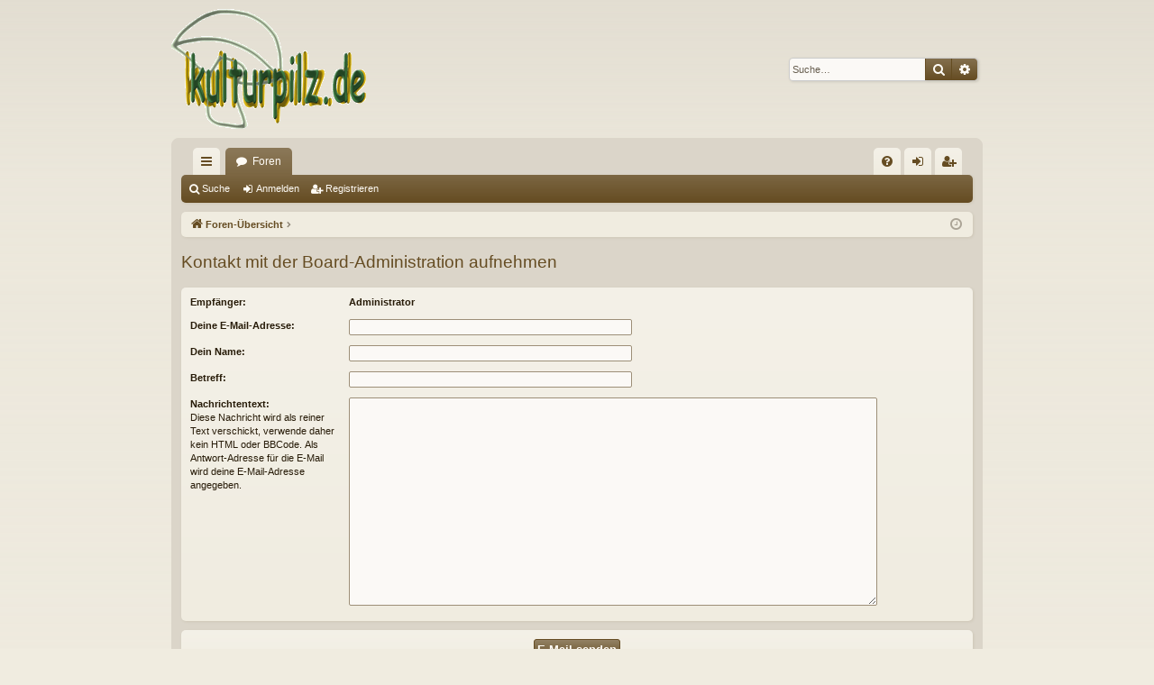

--- FILE ---
content_type: text/css
request_url: https://kulturpilz.de/styles/latte/theme/stylesheet.css?assets_version=10
body_size: 28071
content:
/*!
	DO NOT EDIT stylesheet.css!

	Edit .scss files instead. See http://www.artodia.com/phpbb-31-tutorials/compile-theme/
	If you have any questions, please ask on support forum at http://www.artodia.com/forums/
*/
html, body, div, span, applet, object, iframe,
h1, h2, h3, h4, h5, h6, p, blockquote, pre,
a, abbr, acronym, address, big, cite, code,
del, dfn, em, img, ins, kbd, q, s, samp,
small, strike, strong, sub, sup, tt, var,
b, u, i, center,
dl, dt, dd, ol, ul, li,
fieldset, form, label, legend,
table, caption, tbody, tfoot, thead, tr, th, td,
article, aside, canvas, details, embed,
figure, figcaption, footer, header, hgroup,
menu, nav, output, ruby, section, summary,
time, mark, audio, video {
  margin: 0;
  padding: 0;
  border: 0;
  font-size: 100%;
  font: inherit;
  vertical-align: baseline; }

article, aside, details, figcaption, figure,
footer, header, hgroup, menu, nav, section {
  display: block; }

body {
  line-height: 1; }

ol, ul {
  list-style: none; }

blockquote, q {
  quotes: none; }

blockquote:before, blockquote:after,
q:before, q:after {
  content: '';
  content: none; }

table {
  border-collapse: collapse;
  border-spacing: 0; }

abbr {
  text-decoration: none; }

.site-description:after, .navbar.secondary:after, .navbar .nav-tabs:after, ul.topiclist dl:after, .site-description:before, .navbar.secondary:before, .navbar .nav-tabs:before, ul.topiclist dl:before {
  content: ' ';
  display: table;
  clear: both; }

html {
  font-size: 100%;
  height: 100%; }

body {
  font-family: Verdana, Helvetica, Arial, sans-serif;
  font-size: 11px;
  line-height: 1.4;
  margin: 0;
  padding: 0 0 12px;
  word-wrap: break-word;
  min-height: 100%;
  box-sizing: border-box;
  -webkit-print-color-adjust: exact; }

h1, p.sitename {
  font-family: "Trebuchet MS", Arial, Helvetica, sans-serif;
  margin-right: 200px;
  margin-top: 15px;
  margin-bottom: 0;
  font-weight: bold;
  font-size: 21px;
  line-height: inherit; }

h2 {
  font-family: "Droid Sans", "Open Sans", "Trebuchet MS", Helvetica, Arial, sans-serif;
  font-weight: normal;
  font-size: 19px;
  margin: 0.8em 0 0.2em 0; }

h2.solo {
  margin-bottom: 1em; }

h3 {
  font-family: "Droid Sans", "Open Sans", "Trebuchet MS", Helvetica, Arial, sans-serif;
  font-weight: 500;
  margin-bottom: 5px;
  font-size: 17px;
  margin-top: 20px; }

h4 {
  font-family: "Trebuchet MS", Arial, Helvetica, sans-serif;
  font-size: 15px; }

p {
  line-height: 1.3;
  font-size: 11px;
  margin-bottom: 1.5em; }

img {
  border-width: 0; }

hr {
  border: 0 solid transparent;
  border-top-width: 1px;
  height: 1px;
  margin: 5px 0;
  display: block;
  clear: both; }

hr.dashed {
  border-top-style: dashed;
  margin: 10px 0; }

hr.divider {
  display: none; }

p.right {
  text-align: right; }

p.jumpbox-return {
  margin-top: 10px;
  margin-bottom: 0;
  float: left; }

b, strong {
  font-weight: bold; }

.text-strong {
  font-weight: bold; }

i, em {
  font-style: italic; }

.text-italics {
  font-style: italic; }

u {
  text-decoration: underline; }

ul {
  list-style-type: disc; }

ol {
  list-style-type: decimal; }

li {
  display: list-item; }

ul ul, ol ul {
  list-style-type: circle; }

ol ol ul, ol ul ul, ul ol ul, ul ul ul {
  list-style-type: square; }

#wrap {
  border: 1px solid transparent;
  border-radius: 8px;
  padding: 10px; }

.page-width {
  box-sizing: border-box;
  margin: 0 auto;
  max-width: 900px;
  min-width: 625px; }
  @media (max-width: 924px) {
    .page-width {
      margin: 0 12px; } }

.page-width .page-width {
  margin: 0; }

.page-body {
  margin: 4px 0;
  clear: both; }
  #wrap > .page-body:first-of-type {
    margin-top: 0; }
  #wrap > .page-body:last-of-type {
    margin-bottom: 0; }

.page-footer {
  clear: both; }
  #wrap + .page-footer {
    margin-top: 5px; }

.page-footer h3 {
  margin-top: 20px; }

.logo {
  display: block;
  box-sizing: border-box;
  max-width: 100%;
  float: left;
  padding: 10px 0; }
  .logo img {
    display: block;
    max-width: 100%; }
  .logo:hover {
    text-decoration: none; }

.site-description h1, .site-description p.sitename {
  margin-left: 0;
  margin-right: 0; }
.site-description h1, .site-description p {
  display: none; }

.headerbar > .inner {
  position: relative; }

.navbar {
  background: #f0ece0;
  border: 0 solid #ddd7c8;
  border-radius: 5px;
  padding: 5px 10px;
  background-image: -webkit-linear-gradient(top, rgba(255, 255, 255, 0.25) 0%, rgba(255, 255, 255, 0) 100%);
  background-image: linear-gradient(to bottom, rgba(255, 255, 255, 0.25) 0%, rgba(255, 255, 255, 0) 100%);
  filter: progid:DXImageTransform.Microsoft.gradient(startColorstr=#30FFFFFF, endColorstr=#00FFFFFF);
  box-shadow: 1px 1px 3px rgba(101, 76, 34, 0.1);
  padding: 0 9px;
  clear: both; }
  .navbar.tabbed, .navbar.secondary {
    background: transparent;
    border-width: 0;
    border-radius: 0;
    box-shadow: none;
    filter: progid:DXImageTransform.Microsoft.gradient(enabled = false);
    padding: 0; }
  .page-body .navbar {
    margin-bottom: 10px; }
  .navbar + .navbar {
    margin-top: 5px; }
  .navbar.tabbed {
    padding: 0; }
  .navbar.secondary {
    margin: 0;
    padding: 1px 0; }
    .navbar.secondary > ul {
      list-style-type: none;
      margin: 0;
      padding: 0; }
    .navbar.secondary > ul > li {
      position: relative;
      display: inline-block;
      margin: 0;
      padding: 0; }
      .navbar.secondary > ul > li > a {
        display: inline-block;
        color: inherit;
        padding: 1px 8px;
        text-align: center;
        line-height: 25px;
        font-size: 11px; }
      .navbar.secondary > ul > li:hover {
        border-radius: 3px; }
        .navbar.secondary > ul > li:hover > a {
          text-decoration: none; }
      .navbar.secondary > ul > li.small-icon > a {
        padding-left: 18px; }
      .navbar.secondary > ul > li .dropdown {
        top: 27px; }
      .navbar.secondary > ul > li.dropdown-up .dropdown {
        top: auto;
        bottom: 27px; }
      .navbar.secondary > ul > li.search-box {
        display: block;
        margin: 0 3px;
        float: right;
        opacity: .7;
        transition: opacity .2s; }
        .rtl .navbar.secondary > ul > li.search-box {
          float: left; }
        .navbar.secondary > ul > li.search-box, .navbar.secondary > ul > li.search-box:hover {
          border-radius: 0;
          border-width: 0;
          box-shadow: none;
          background: none;
          filter: progid:DXImageTransform.Microsoft.gradient(enabled = false); }
        .navbar.secondary > ul > li.search-box:hover {
          opacity: 1; }
    .navbar.secondary + .nav-breadcrumbs {
      margin-top: 0; }
  .navbar li.small-icon > a {
    padding-left: 18px; }
  .navbar .nav-tabs {
    border-radius: 5px; }
    .navbar .nav-tabs .leftside .tab:first-child, .navbar .nav-tabs .leftside .tab.first-visible, .rtl .navbar .nav-tabs .rightside .tab:first-child, .rtl .navbar .nav-tabs .rightside .tab.first-visible {
      border-radius: 4px;
      border-bottom-left-radius: 0;
      border-bottom-right-radius: 0; }
    .navbar .nav-tabs .rightside .tab:last-child, .navbar .nav-tabs .rightside .tab.last-visible, .rtl .navbar .nav-tabs .leftside .tab:last-child, .rtl .navbar .nav-tabs .leftside .tab.last-visible {
      border-radius: 4px;
      border-bottom-right-radius: 0;
      border-bottom-left-radius: 0; }
    .navbar .nav-tabs > ul {
      list-style-type: none;
      margin: 0;
      height: 30px; }
      .navbar .nav-tabs > ul.leftside, .rtl .navbar .nav-tabs > ul.rightside {
        float: left; }
      .navbar .nav-tabs > ul.rightside, .rtl .navbar .nav-tabs > ul.leftside {
        float: right; }
      .navbar .nav-tabs > ul > li {
        float: left;
        height: 30px; }
      .rtl .navbar .nav-tabs > ul > li {
        float: right; }
      .navbar .nav-tabs > ul .quick-links {
        margin: 0; }
        .navbar .nav-tabs > ul .quick-links.empty {
          display: none; }
        .navbar .nav-tabs > ul .quick-links.showing-responsive-menu {
          display: block; }
    .navbar .nav-tabs .nav-link {
      text-decoration: none;
      color: inherit;
      display: inline-block;
      height: 30px;
      line-height: 30px;
      padding: 0 12px;
      vertical-align: baseline;
      font-size: 12px;
      outline-style: none; }
      .navbar .nav-tabs .nav-link.dropdown-toggle {
        position: relative; }
        .navbar .nav-tabs .nav-link.dropdown-toggle:before {
          content: '\f078';
          font-family: FontAwesome;
          position: absolute;
          right: 12px;
          top: 50%;
          font-size: 8px;
          line-height: 12px;
          width: 8px;
          height: 12px;
          margin-top: -6px; }
          .rtl .navbar .nav-tabs .nav-link.dropdown-toggle:before {
            right: auto;
            left: 12px; }
      .navbar .nav-tabs .nav-link .username-coloured {
        color: inherit !important;
        font-weight: inherit;
        font-style: inherit; }
    .navbar .nav-tabs .responsive-menu .nav-link:before,
    .navbar .nav-tabs .dropdown-visible .nav-link:before {
      content: '\f077';
      font-family: FontAwesome;
      position: absolute;
      right: 12px;
      top: 50%;
      font-size: 9px;
      line-height: 13px;
      width: 9px;
      height: 13px;
      margin-top: -6px; }
    .navbar .nav-tabs .dropdown {
      top: 30px; }
      .dropdown-up .navbar .nav-tabs .dropdown {
        top: auto;
        bottom: 30px; }
    .navbar .nav-tabs .tab {
      position: relative; }
      .navbar .nav-tabs .tab > strong {
        display: none;
        font-weight: bold;
        font-size: 9px;
        padding: 0 2px;
        border-radius: 3px;
        position: absolute;
        right: 5px;
        top: -10px;
        line-height: 14px;
        min-width: 10px;
        _width: 10px;
        text-align: center;
        text-shadow: none;
        white-space: nowrap;
        word-wrap: normal;
        height: 14px;
        pointer-events: none; }
        .rtl .navbar .nav-tabs .tab > strong {
          right: auto;
          left: 5px; }
        .navbar .nav-tabs .tab > strong .arrow {
          border: 3px solid transparent;
          border-bottom: 1px none black;
          position: absolute;
          bottom: -3px;
          right: 4px;
          line-height: 0;
          text-shadow: none;
          _display: none;
          width: 0;
          height: 0; }
      .navbar .nav-tabs .tab.non-zero > strong {
        display: block; }
    .navbar .nav-tabs .responsive-menu .nav-link, .navbar .nav-tabs .account .nav-link, .navbar .nav-tabs .pm .nav-link, .navbar .nav-tabs .notifications .nav-link, .navbar .nav-tabs .mcp .nav-link, .navbar .nav-tabs .acp .nav-link, .navbar .nav-tabs .faq .nav-link, .navbar .nav-tabs .logout .nav-link, .navbar .nav-tabs .login .nav-link, .navbar .nav-tabs .register .nav-link, .navbar .nav-tabs .rightside .boardrules .nav-link, .navbar .nav-tabs .rightside .pages .nav-link, .navbar .nav-tabs .members .nav-link, .navbar .nav-tabs .forums .nav-link, .navbar .nav-tabs .leftside .boardrules .nav-link, .navbar .nav-tabs .leftside .pages .nav-link {
      position: relative;
      padding-left: 30px; }
      .navbar .nav-tabs .responsive-menu .nav-link:after, .navbar .nav-tabs .account .nav-link:after, .navbar .nav-tabs .pm .nav-link:after, .navbar .nav-tabs .notifications .nav-link:after, .navbar .nav-tabs .mcp .nav-link:after, .navbar .nav-tabs .acp .nav-link:after, .navbar .nav-tabs .faq .nav-link:after, .navbar .nav-tabs .logout .nav-link:after, .navbar .nav-tabs .login .nav-link:after, .navbar .nav-tabs .register .nav-link:after, .navbar .nav-tabs .rightside .boardrules .nav-link:after, .navbar .nav-tabs .rightside .pages .nav-link:after, .navbar .nav-tabs .members .nav-link:after, .navbar .nav-tabs .forums .nav-link:after, .navbar .nav-tabs .leftside .boardrules .nav-link:after, .navbar .nav-tabs .leftside .pages .nav-link:after {
        position: absolute;
        left: 12px;
        top: 50%;
        margin-top: -7px;
        width: 14px;
        font-size: 12px;
        line-height: 14px;
        height: 14px;
        text-align: left;
        font-weight: normal;
        font-style: normal;
        text-indent: 0; }
      .rtl .navbar .nav-tabs .responsive-menu .nav-link:after, .rtl .navbar .nav-tabs .account .nav-link:after, .rtl .navbar .nav-tabs .pm .nav-link:after, .rtl .navbar .nav-tabs .notifications .nav-link:after, .rtl .navbar .nav-tabs .mcp .nav-link:after, .rtl .navbar .nav-tabs .acp .nav-link:after, .rtl .navbar .nav-tabs .faq .nav-link:after, .rtl .navbar .nav-tabs .logout .nav-link:after, .rtl .navbar .nav-tabs .login .nav-link:after, .rtl .navbar .nav-tabs .register .nav-link:after, .rtl .navbar .nav-tabs .rightside .boardrules .nav-link:after, .rtl .navbar .nav-tabs .rightside .pages .nav-link:after, .rtl .navbar .nav-tabs .members .nav-link:after, .rtl .navbar .nav-tabs .forums .nav-link:after, .rtl .navbar .nav-tabs .leftside .boardrules .nav-link:after, .rtl .navbar .nav-tabs .leftside .pages .nav-link:after {
        left: auto;
        right: 12px; }
    .navbar .nav-tabs .responsive-menu .nav-link, .navbar .nav-tabs .account .nav-link, .navbar .nav-tabs .pm .nav-link, .navbar .nav-tabs .notifications .nav-link, .navbar .nav-tabs .mcp .nav-link, .navbar .nav-tabs .acp .nav-link, .navbar .nav-tabs .faq .nav-link, .navbar .nav-tabs .logout .nav-link, .navbar .nav-tabs .login .nav-link, .navbar .nav-tabs .register .nav-link, .navbar .nav-tabs .rightside .boardrules .nav-link, .navbar .nav-tabs .rightside .pages .nav-link {
      text-indent: 999px;
      width: 14px;
      padding: 0 8px;
      overflow: hidden; }
      .navbar .nav-tabs .responsive-menu .nav-link:after, .navbar .nav-tabs .account .nav-link:after, .navbar .nav-tabs .pm .nav-link:after, .navbar .nav-tabs .notifications .nav-link:after, .navbar .nav-tabs .mcp .nav-link:after, .navbar .nav-tabs .acp .nav-link:after, .navbar .nav-tabs .faq .nav-link:after, .navbar .nav-tabs .logout .nav-link:after, .navbar .nav-tabs .login .nav-link:after, .navbar .nav-tabs .register .nav-link:after, .navbar .nav-tabs .rightside .boardrules .nav-link:after, .navbar .nav-tabs .rightside .pages .nav-link:after {
        text-align: center;
        font-size: 14px;
        left: 8px; }
      .rtl .navbar .nav-tabs .responsive-menu .nav-link:after, .rtl .navbar .nav-tabs .account .nav-link:after, .rtl .navbar .nav-tabs .pm .nav-link:after, .rtl .navbar .nav-tabs .notifications .nav-link:after, .rtl .navbar .nav-tabs .mcp .nav-link:after, .rtl .navbar .nav-tabs .acp .nav-link:after, .rtl .navbar .nav-tabs .faq .nav-link:after, .rtl .navbar .nav-tabs .logout .nav-link:after, .rtl .navbar .nav-tabs .login .nav-link:after, .rtl .navbar .nav-tabs .register .nav-link:after, .rtl .navbar .nav-tabs .rightside .boardrules .nav-link:after, .rtl .navbar .nav-tabs .rightside .pages .nav-link:after {
        left: auto;
        right: 8px; }
      .navbar .nav-tabs .responsive-menu .nav-link + strong, .navbar .nav-tabs .account .nav-link + strong, .navbar .nav-tabs .pm .nav-link + strong, .navbar .nav-tabs .notifications .nav-link + strong, .navbar .nav-tabs .mcp .nav-link + strong, .navbar .nav-tabs .acp .nav-link + strong, .navbar .nav-tabs .faq .nav-link + strong, .navbar .nav-tabs .logout .nav-link + strong, .navbar .nav-tabs .login .nav-link + strong, .navbar .nav-tabs .register .nav-link + strong, .navbar .nav-tabs .rightside .boardrules .nav-link + strong, .navbar .nav-tabs .rightside .pages .nav-link + strong {
        right: -2px; }
        .rtl .navbar .nav-tabs .responsive-menu .nav-link + strong, .rtl .navbar .nav-tabs .account .nav-link + strong, .rtl .navbar .nav-tabs .pm .nav-link + strong, .rtl .navbar .nav-tabs .notifications .nav-link + strong, .rtl .navbar .nav-tabs .mcp .nav-link + strong, .rtl .navbar .nav-tabs .acp .nav-link + strong, .rtl .navbar .nav-tabs .faq .nav-link + strong, .rtl .navbar .nav-tabs .logout .nav-link + strong, .rtl .navbar .nav-tabs .login .nav-link + strong, .rtl .navbar .nav-tabs .register .nav-link + strong, .rtl .navbar .nav-tabs .rightside .boardrules .nav-link + strong, .rtl .navbar .nav-tabs .rightside .pages .nav-link + strong {
          right: auto;
          left: -2px; }
    @media (max-width: 550px) {
      .navbar .nav-tabs .members .nav-link, .navbar .nav-tabs .forums .nav-link, .navbar .nav-tabs .leftside .boardrules .nav-link, .navbar .nav-tabs .leftside .pages .nav-link {
        text-indent: 999px;
        width: 14px;
        padding: 0 8px;
        overflow: hidden; }
        .navbar .nav-tabs .members .nav-link:after, .navbar .nav-tabs .forums .nav-link:after, .navbar .nav-tabs .leftside .boardrules .nav-link:after, .navbar .nav-tabs .leftside .pages .nav-link:after {
          text-align: center;
          font-size: 14px;
          left: 8px; }
        .rtl .navbar .nav-tabs .members .nav-link:after, .rtl .navbar .nav-tabs .forums .nav-link:after, .rtl .navbar .nav-tabs .leftside .boardrules .nav-link:after, .rtl .navbar .nav-tabs .leftside .pages .nav-link:after {
          left: auto;
          right: 8px; }
        .navbar .nav-tabs .members .nav-link + strong, .navbar .nav-tabs .forums .nav-link + strong, .navbar .nav-tabs .leftside .boardrules .nav-link + strong, .navbar .nav-tabs .leftside .pages .nav-link + strong {
          right: -2px; }
          .rtl .navbar .nav-tabs .members .nav-link + strong, .rtl .navbar .nav-tabs .forums .nav-link + strong, .rtl .navbar .nav-tabs .leftside .boardrules .nav-link + strong, .rtl .navbar .nav-tabs .leftside .pages .nav-link + strong {
            right: auto;
            left: -2px; } }
    .navbar .nav-tabs .responsive-menu .nav-link:after, .navbar .nav-tabs .members .nav-link:after, .navbar .nav-tabs .forums .nav-link:after, .navbar .nav-tabs .account .nav-link:after, .navbar .nav-tabs .pm .nav-link:after, .navbar .nav-tabs .notifications .nav-link:after, .navbar .nav-tabs .mcp .nav-link:after, .navbar .nav-tabs .acp .nav-link:after, .navbar .nav-tabs .faq .nav-link:after, .navbar .nav-tabs .logout .nav-link:after, .navbar .nav-tabs .login .nav-link:after, .navbar .nav-tabs .register .nav-link:after, .navbar .nav-tabs .boardrules .nav-link:after, .navbar .nav-tabs .pages .nav-link:after {
      font-family: FontAwesome; }
    .navbar .nav-tabs .responsive-menu .nav-link:after {
      content: '\f0c9'; }
    .navbar .nav-tabs .members .nav-link {
      padding-left: 32px;
      padding-right: 24px; }
      .rtl .navbar .nav-tabs .members .nav-link {
        padding-left: 24px;
        padding-right: 32px; }
      .navbar .nav-tabs .members .nav-link:after {
        content: '\f0c0'; }
      @media (max-width: 550px) {
        .navbar .nav-tabs .members .nav-link {
          padding: 0 8px !important; } }
    .rtl .navbar .nav-tabs .forums .nav-link {
      padding-left: 12px;
      padding-right: 32px; }
    .navbar .nav-tabs .forums .nav-link:after {
      content: '\f075'; }
    .navbar .nav-tabs .account .nav-link:after {
      content: '\f007'; }
    .navbar .nav-tabs .pm .nav-link:after {
      content: '\f01c'; }
    .navbar .nav-tabs .notifications .nav-link:after {
      content: '\f0f3';
      font-size: 13px; }
    .navbar .nav-tabs .mcp .nav-link:after {
      content: '\f0e3'; }
    .navbar .nav-tabs .acp .nav-link:after {
      content: '\f085'; }
    .navbar .nav-tabs .faq .nav-link:after {
      content: '\f059'; }
    @media (max-width: 550px) {
      .navbar .nav-tabs .faq, .navbar .nav-tabs .faq .nav-link {
        display: none !important; } }
    .navbar .nav-tabs .logout .nav-link:after {
      content: '\f08b';
      margin-left: 1px; }
    .navbar .nav-tabs .login .nav-link:after {
      content: '\f090'; }
    .navbar .nav-tabs .register .nav-link:after {
      content: '\f234'; }
    .navbar .nav-tabs .boardrules .nav-link:after {
      content: '\f071'; }
    .navbar .nav-tabs .pages .nav-link:after {
      content: '\f0f6'; }
  @media (max-width: 700px) {
    #wrap > div:first-child > .navbar.tabbed.not-static:first-child:before {
      content: '';
      display: block;
      height: 10px; } }
  .navbar.tabbed.not-static .nav-tabs {
    border-radius: 0;
    border-width: 0;
    padding: 0 10px; }
    .navbar.tabbed.not-static .nav-tabs, #wrap .navbar.tabbed.not-static .nav-tabs {
      background: none;
      box-shadow: none;
      filter: progid:DXImageTransform.Microsoft.gradient(enabled = false); }
    .navbar.tabbed.not-static .nav-tabs .quick-links {
      margin: 0 3px; }
    .navbar.tabbed.not-static .nav-tabs li.tab {
      margin: 0 3px;
      padding: 0;
      border: 0 solid transparent;
      border-radius: 0;
      text-shadow: none;
      border-top-left-radius: 5px;
      border-top-right-radius: 5px; }
      @media (max-width: 700px) {
        .navbar.tabbed.not-static .nav-tabs li.tab {
          margin: 0 2px; } }
      .navbar.tabbed.not-static .nav-tabs li.tab.selected {
        position: relative; }
        .navbar.tabbed.not-static .nav-tabs li.tab.selected:after {
          content: '';
          pointer-events: none;
          border-top-left-radius: 2px;
          border-top-right-radius: 2px;
          position: absolute;
          left: 0px;
          right: 0px;
          bottom: -1px;
          z-index: 3;
          height: 2px; }
      .rtl .navbar.tabbed.not-static .nav-tabs li.tab .nav-link.dropdown-toggle:before {
        right: auto; }
      .navbar.tabbed.not-static .nav-tabs li.tab.dropdown-down .dropdown {
        top: 30px; }
      .navbar.tabbed.not-static .nav-tabs li.tab.dropdown-up .dropdown {
        bottom: 30px; }
    .navbar.tabbed.not-static .nav-tabs .rightside li.tab {
      margin: 0 2px; }
  .navbar.tabbed.not-static + .navbar.secondary {
    border: 0px solid transparent;
    border-radius: 5px;
    font-size: 11px;
    z-index: 2;
    position: relative;
    margin: 0 0 10px;
    padding: 2px 5px; }
    @media (max-width: 700px) {
      .navbar.tabbed.not-static + .navbar.secondary {
        border-radius: 0;
        border-left-width: 0;
        border-right-width: 0; } }
  .navbar .inner.static {
    position: fixed;
    top: 0;
    z-index: 50;
    left: 0;
    right: 0;
    padding-top: 0;
    padding-bottom: 0;
    width: auto;
    max-width: none;
    opacity: .9;
    transition: opacity .2s; }
    #wrap .navbar .inner.static > .static-inner {
      padding: 10px; }
    .navbar .inner.static > .static-inner {
      box-sizing: border-box;
      margin: 0 auto;
      max-width: 900px;
      min-width: 625px;
      padding-top: 0 !important;
      padding-bottom: 0 !important; }
      @media (max-width: 924px) {
        .navbar .inner.static > .static-inner {
          margin: 0 12px; } }
    .navbar .inner.static:hover {
      opacity: 1; }
    .navbar .inner.static .nav-tabs {
      border-radius: 0; }
      .navbar .inner.static .nav-tabs .leftside .tab:first-child, .navbar .inner.static .nav-tabs .leftside .tab.first-visible, .rtl .navbar .inner.static .nav-tabs .rightside .tab:first-child, .rtl .navbar .inner.static .nav-tabs .rightside .tab.first-visible {
        border-radius: 0; }
      .navbar .inner.static .nav-tabs .rightside .tab:last-child, .navbar .inner.static .nav-tabs .rightside .tab.last-visible, .rtl .navbar .inner.static .nav-tabs .leftside .tab:last-child, .rtl .navbar .inner.static .nav-tabs .leftside .tab.last-visible {
        border-radius: 0; }
      .navbar .inner.static .nav-tabs .tab > strong {
        position: relative;
        top: 0;
        left: 0;
        right: 0;
        bottom: 0;
        vertical-align: top;
        margin-top: 8px;
        margin-left: -7px;
        margin-right: 5px;
        padding-bottom: 1px;
        pointer-events: none; }
        .navbar .inner.static .nav-tabs .tab > strong .arrow {
          display: none; }
      .navbar .inner.static .nav-tabs .tab.non-zero > strong {
        display: inline-block; }
      .navbar .inner.static .nav-tabs .pm > .nav-link + strong {
        margin-left: -5px; }

.forabg {
  padding: 0;
  margin: 10px 0; }

.forumbg {
  padding: 0; }

.panel {
  background: #f0ece0;
  border: 0 solid #ddd7c8;
  border-radius: 5px;
  padding: 5px 10px;
  background-image: -webkit-linear-gradient(top, rgba(255, 255, 255, 0.25) 0%, rgba(255, 255, 255, 0) 100%);
  background-image: linear-gradient(to bottom, rgba(255, 255, 255, 0.25) 0%, rgba(255, 255, 255, 0) 100%);
  filter: progid:DXImageTransform.Microsoft.gradient(startColorstr=#30FFFFFF, endColorstr=#00FFFFFF);
  box-shadow: 1px 1px 3px rgba(101, 76, 34, 0.1);
  margin-bottom: 10px;
  padding: 5px 10px; }
  .panel.bg3 {
    border-radius: 0;
    border-width: 0;
    box-shadow: none;
    border-top: 3px solid transparent;
    position: relative; }
    .panel.bg3:before, .panel.bg3:after {
      content: '';
      position: absolute;
      top: 0;
      width: 3px;
      height: 50px; }
    .panel.bg3:before {
      left: 0; }
    .panel.bg3:after {
      right: 0; }
  .postform .panel.panel {
    border-radius: 5px; }

.panel > .inner > h3:first-child, .panel > h3:first-child {
  margin: -5px -10px 5px;
  border-radius: 4px;
  border-bottom-left-radius: 0;
  border-bottom-right-radius: 0;
  background: #c09855 url("./images/category.png") no-repeat 100% 0;
  border: 0 solid #c09855;
  padding: 5px;
  text-transform: none;
  font-size: 15px;
  line-height: 1.4;
  font-weight: normal;
  color: #fefbf5;
  background: url("./images/category.png") 100% 0 no-repeat, #c09855 -webkit-linear-gradient(top, rgba(255, 255, 255, 0.25) 0%, rgba(255, 255, 255, 0) 100%);
  background: url("./images/category.png") 100% 0 no-repeat, #c09855 linear-gradient(to bottom, rgba(255, 255, 255, 0.25) 0%, rgba(255, 255, 255, 0) 100%);
  filter: progid:DXImageTransform.Microsoft.gradient(startColorstr=#30FFFFFF, endColorstr=#00FFFFFF);
  box-shadow: 1px 1px 3px rgba(101, 76, 34, 0.1);
  text-shadow: 1px 1px 1px rgba(101, 76, 34, 0.3);
  padding-left: 10px;
  padding-right: 10px; }
  .rtl .panel > .inner > h3:first-child,
  .rtl .panel > h3:first-child {
    background: #c09855 url("./images/category-rtl.png") no-repeat 100% 0;
    background: url("./images/category-rtl.png") 0 0 no-repeat, #c09855 -webkit-linear-gradient(top, rgba(255, 255, 255, 0.25) 0%, rgba(255, 255, 255, 0) 100%);
    background: url("./images/category-rtl.png") 0 0 no-repeat, #c09855 linear-gradient(to bottom, rgba(255, 255, 255, 0.25) 0%, rgba(255, 255, 255, 0) 100%); }
  @media (max-width: 700px) {
    .panel > .inner > h3:first-child, .panel > h3:first-child {
      border-radius: 0; } }
  .panel > .inner > h3:first-child a, .panel > h3:first-child a {
    color: #fefbf5; }
    .panel > .inner > h3:first-child a:hover, .panel > h3:first-child a:hover {
      color: #f2e7d5; }
  .panel-container .panel > .inner > h3:first-child, .panel-container .panel > h3:first-child {
    font-size: 17px;
    line-height: 1.4; }

.post {
  background: #f0ece0;
  border: 0 solid #ddd7c8;
  border-radius: 5px;
  padding: 5px 10px;
  background-image: -webkit-linear-gradient(top, rgba(255, 255, 255, 0.25) 0%, rgba(255, 255, 255, 0) 100%);
  background-image: linear-gradient(to bottom, rgba(255, 255, 255, 0.25) 0%, rgba(255, 255, 255, 0) 100%);
  filter: progid:DXImageTransform.Microsoft.gradient(startColorstr=#30FFFFFF, endColorstr=#00FFFFFF);
  box-shadow: 1px 1px 3px rgba(101, 76, 34, 0.1);
  padding: 0;
  margin-bottom: 10px;
  position: relative; }

.post > .inner {
  padding: 5px 10px; }

.rowbg {
  margin: 5px 5px 2px 5px; }

.navbar ul.linklist {
  padding: 2px 0; }

ul.linklist {
  display: block;
  margin: 0; }

.cp-main .panel {
  padding: 5px 10px; }

ul.linklist > li {
  float: left;
  font-size: 11px;
  line-height: 2;
  list-style-type: none;
  margin-right: 7px;
  padding-top: 1px;
  width: auto; }
  ul.linklist > li.icon-only, ul.linklist > li.rightside.icon-only {
    text-align: center;
    min-width: 20px; }

ul.linklist > li.rightside, p.rightside, a.rightside {
  float: right;
  margin-right: 0;
  margin-left: 7px;
  text-align: right; }

ul.navlinks {
  border-top: 1px solid transparent; }
  ul.navlinks.nav-breadcrumbs {
    border-top-width: 0; }

ul.leftside {
  float: left;
  margin-left: 0;
  margin-right: 5px;
  text-align: left; }

ul.rightside {
  float: right;
  margin-left: 5px;
  margin-right: -5px;
  text-align: right; }

ul.linklist li.responsive-menu {
  position: relative;
  margin: 0 5px; }

.fa-bars:before {
  display: none; }

ul.linklist li.responsive-menu a.responsive-menu-link {
  display: inline-block;
  margin: 0 5px;
  font-size: 17px;
  position: relative;
  width: 17px;
  line-height: 21px;
  text-decoration: none; }

ul.linklist li.responsive-menu a.responsive-menu-link:before {
  content: '\f0c9';
  font-family: FontAwesome;
  position: absolute;
  left: 0;
  top: 50%;
  margin-top: -6.5px;
  width: 15px;
  font-size: 13px;
  line-height: 13px;
  height: 13px;
  text-align: center;
  font-weight: normal;
  font-style: normal;
  text-indent: 0; }
ul.linklist li.responsive-menu a.responsive-menu-link:hover:before {
  font-family: FontAwesome;
  content: '\f078'; }

.hasjs ul.linklist.leftside, .hasjs ul.linklist.rightside {
  max-width: 48%; }

.hasjs ul.linklist.fullwidth {
  max-width: none; }

ul.linklist .dropdown {
  top: 22px; }

ul.linklist .dropdown-up .dropdown {
  bottom: 22px;
  top: auto; }

ul.linklist.bulletin > li:before {
  display: inline-block;
  content: "\2022";
  font-size: inherit;
  line-height: inherit;
  padding-right: 4px; }

ul.linklist.bulletin > li:first-child:before,
ul.linklist.bulletin > li.rightside:last-child:before {
  content: none; }

ul.linklist.bulletin > li.no-bulletin:before {
  content: none; }

.responsive-menu:before {
  display: none !important; }

.header-profile {
  display: inline-block;
  vertical-align: top; }

.header-avatar:hover {
  text-decoration: none; }

.header-avatar img {
  margin-bottom: 2px;
  max-height: 20px;
  vertical-align: middle;
  width: auto; }

.header-avatar span:after {
  content: '\f078';
  font-family: FontAwesome;
  display: inline-block;
  font-size: 7px;
  float: right;
  padding-left: 2px;
  font-weight: normal;
  opacity: 0.7; }

.dropdown-container {
  position: relative; }

.dropdown-container-right {
  float: right; }

.dropdown-container-left {
  float: left; }

.nojs .dropdown-container:hover .dropdown {
  display: block !important; }

.dropdown {
  display: none;
  position: absolute;
  left: 0;
  top: 1.4em;
  z-index: 30;
  padding: 0;
  margin-right: -500px; }

.dropdown.live-search {
  top: auto; }

.dropdown-container.topic-tools {
  float: left; }

.dropdown-up .dropdown {
  top: auto;
  bottom: 1.4em; }

.dropdown-left .dropdown, .nojs .rightside .dropdown {
  left: auto;
  right: 0;
  margin-left: -500px;
  margin-right: 0; }

.dropdown-button-control .dropdown {
  top: 24px; }

.dropdown-button-control.dropdown-up .dropdown {
  top: auto;
  bottom: 24px; }

.dropdown .pointer, .dropdown .pointer-inner {
  position: absolute;
  width: 0;
  height: 0;
  border-top-width: 0;
  border-bottom: 10px solid transparent;
  border-left: 10px dashed transparent;
  border-right: 10px dashed transparent;
  -webkit-transform: rotate(360deg);
  /* better anti-aliasing in webkit */
  display: block; }

.dropdown-up .pointer, .dropdown-up .pointer-inner {
  border-bottom-width: 0;
  border-top: 10px solid transparent; }

.dropdown .pointer {
  right: auto;
  left: 10px;
  top: 0;
  z-index: 3; }

.dropdown-up .pointer {
  bottom: 0;
  top: auto; }

.dropdown-left .dropdown .pointer, .nojs .rightside .dropdown .pointer {
  left: auto;
  right: 10px; }

.dropdown .pointer-inner {
  top: auto;
  bottom: -11px;
  left: -10px; }

.dropdown-up .pointer-inner {
  bottom: auto;
  top: -11px; }

.dropdown .dropdown-contents {
  z-index: 30;
  overflow: hidden;
  overflow-y: auto;
  border: 0px solid transparent;
  border-radius: 0 0 5px 5px;
  border-top-width: 3px;
  padding: 5px;
  position: relative;
  min-width: 40px;
  max-height: 300px;
  -webkit-box-sizing: border-box;
  -moz-box-sizing: border-box;
  box-sizing: border-box; }
  .notifications .dropdown .dropdown-contents {
    min-width: 300px; }

.dropdown-up .dropdown-contents {
  border-bottom-width: 3px;
  border-top-width: 0;
  border-radius: 5px 5px 0 0; }

.dropdown-contents > li {
  padding-right: 15px;
  min-width: 180px; }

.dropdown-nonscroll > li {
  padding-right: 0; }

.dropdown li:first-child, .dropdown li.separator + li, .dropdown li li {
  border-top: 0; }

.dropdown li li:first-child {
  margin-top: 4px; }

.dropdown li li:last-child {
  padding-bottom: 0; }

.dropdown li li {
  border-top: 1px dotted transparent;
  padding-left: 18px; }

#wrap .dropdown li, .dropdown.wrap li, .dropdown-extended li {
  white-space: normal; }

.dropdown li.separator {
  border-top: 1px solid transparent;
  margin: 4px 0;
  padding: 0; }

.dropdown li.separator:first-child, .dropdown li.separator:last-child {
  display: none !important; }

.dropdown-trigger > i.glyphicons, .dropdown-trigger > i.fa {
  display: inline;
  line-height: inherit;
  top: 0;
  vertical-align: baseline; }
  .dropdown-trigger > i.glyphicons:before, .dropdown-trigger > i.fa:before {
    font-size: 1.4em;
    line-height: 1;
    position: relative;
    top: 1px; }

.breadcrumbs .crumb {
  float: left;
  font-weight: bold;
  word-wrap: normal;
  position: relative;
  padding-left: 13px; }
  .rtl .breadcrumbs .crumb {
    padding-left: 0;
    padding-right: 13px; }

.breadcrumbs .crumb:before {
  content: '\f054';
  font-family: FontAwesome;
  font-weight: normal;
  position: absolute;
  left: 1px;
  width: 11px;
  top: 50%;
  margin-top: -5.5px;
  font-size: 7px;
  height: 11px;
  line-height: 11px;
  text-align: center; }
  .rtl .breadcrumbs .crumb:before {
    left: auto;
    right: 1px;
    content: '\f053'; }

.breadcrumbs .crumb:first-child {
  padding-left: 0;
  padding-right: 0; }
  .breadcrumbs .crumb:first-child:before {
    display: none; }

.breadcrumbs .crumb a {
  display: inline-block;
  white-space: nowrap;
  text-overflow: ellipsis;
  vertical-align: bottom;
  overflow: hidden; }

.breadcrumbs.wrapped .crumb a {
  letter-spacing: -.3px; }

.breadcrumbs.wrapped .crumb.wrapped-medium a {
  letter-spacing: -.4px; }

.breadcrumbs.wrapped .crumb.wrapped-tiny a {
  letter-spacing: -.5px; }

.breadcrumbs .crumb.wrapped-max a {
  max-width: 120px; }

.breadcrumbs .crumb.wrapped-wide a {
  max-width: 100px; }

.breadcrumbs .crumb.wrapped-medium a {
  max-width: 80px; }

.breadcrumbs .crumb.wrapped-small a {
  max-width: 60px; }

.breadcrumbs .crumb.wrapped-tiny a {
  max-width: 40px; }

table.table1 {
  width: 100%; }

.ucp-main table.table1 {
  padding: 2px; }

table.table1 thead th {
  background: #c09855;
  border: 0 solid #c09855;
  color: #fefbf5;
  background-image: -webkit-linear-gradient(top, rgba(255, 255, 255, 0.25) 0, rgba(255, 255, 255, 0) 100%);
  background-image: linear-gradient(to bottom, rgba(255, 255, 255, 0.25) 0, rgba(255, 255, 255, 0) 100%);
  filter: progid:DXImageTransform.Microsoft.gradient(startColorstr=#30FFFFFF, endColorstr=#00FFFFFF);
  box-shadow: 1px 1px 3px rgba(101, 76, 34, 0.1);
  text-transform: none;
  line-height: 1.4;
  font-weight: normal;
  font-size: 13px;
  padding: 4px; }
  table.table1 thead th:first-child {
    border-top-left-radius: 4px; }
  table.table1 thead th:last-child {
    border-top-right-radius: 4px; }

table.table1 thead th span {
  padding-left: 7px; }

table.table1 tbody tr {
  border-top: 1px solid transparent; }

table.table1 td {
  font-size: 12px;
  line-height: 1.4; }

table.table1 tbody td {
  padding: 5px;
  border-top: 1px solid transparent; }

table.table1 tbody th {
  padding: 5px;
  border-bottom: 1px solid transparent;
  text-align: left; }

table.table1 .name {
  text-align: left; }

table.table1 .center {
  text-align: center; }

table.table1 .reportby {
  width: 15%; }

table.table1 .posts {
  text-align: center;
  width: 7%; }

table.table1 .joined {
  text-align: left;
  width: 15%; }

table.table1 .active {
  text-align: left;
  width: 15%; }

table.table1 .mark {
  text-align: center;
  width: 7%; }

table.table1 .info {
  text-align: left;
  width: 30%;
  max-width: 200px; }
  @media (max-width: 550px) {
    table.table1 .info {
      max-width: 150px; } }

table.table1 .info div {
  width: 100%;
  white-space: normal;
  overflow: hidden; }

table.table1 .autocol {
  line-height: 2em;
  white-space: nowrap; }

table.table1 thead .autocol {
  padding-left: 1em; }

table.table1 th.info {
  white-space: nowrap;
  overflow: hidden;
  text-overflow: ellipsis; }

table.table1 span.rank-img {
  float: right;
  width: auto; }

table.info td {
  padding: 3px; }

table.info tbody th {
  padding: 3px;
  text-align: right;
  vertical-align: top;
  font-weight: normal; }

.forumbg table.table1 {
  margin: 0; }

.forumbg-table > .inner {
  margin: 0 -1px; }

.color_palette_placeholder table {
  border-collapse: separate;
  border-spacing: 1px; }

.column1 {
  float: left;
  clear: left;
  width: 49%; }

.column2 {
  float: right;
  clear: right;
  width: 49%; }

.left-box {
  float: left;
  width: auto;
  text-align: left;
  max-width: 100%; }

.left-box.profile-details {
  width: 80%; }

.right-box {
  float: right;
  width: auto;
  text-align: right;
  max-width: 100%; }

dl.details {
  font-size: 11px; }

dl.details dt {
  float: left;
  clear: left;
  width: 30%;
  text-align: right;
  display: block; }

dl.details dd {
  margin-left: 0;
  padding-left: 5px;
  margin-bottom: 5px;
  float: left;
  width: 65%;
  overflow: hidden;
  text-overflow: ellipsis; }

.clearfix, fieldset dl, dl.polls {
  overflow: hidden; }

ul.topiclist dd.lastpost {
  float: right; }

fieldset.fields1 ul.recipients {
  list-style-type: none;
  line-height: 1.8;
  max-height: 150px;
  overflow-y: auto; }

fieldset.fields1 dd.recipients {
  clear: left;
  margin-left: 1em; }

fieldset.fields1 ul.recipients input.button2 {
  font-size: 9px;
  margin-right: 0;
  padding: 0; }

fieldset.fields1 dl.pmlist > dt {
  width: auto !important; }

fieldset.fields1 dl.pmlist dd.recipients {
  margin-left: 0 !important; }

.action-bar {
  font-size: 11px;
  margin: 4px 0; }

.forabg + .action-bar {
  margin-top: 10px; }

.action-bar .button {
  margin-right: 5px;
  float: left; }

.action-bar .button-search {
  margin-right: 0; }

.pagination {
  float: right;
  font-size: 11px;
  text-align: right;
  width: auto; }

.action-bar.bottom .pagination {
  margin-top: 0; }

.action-bar .pagination .button {
  margin-right: 0;
  float: none; }

.pagination > ul {
  display: inline-block;
  list-style: none !important;
  margin-left: 5px; }

.pagination > ul > li {
  display: inline-block !important;
  padding: 0;
  font-size: 11px;
  line-height: normal;
  vertical-align: middle; }

.pagination li a, .pagination li span {
  border-radius: 2px;
  padding: 2px 5px; }

.pagination li.active span {
  display: inline-block;
  font-size: 13px;
  font-weight: normal;
  font-family: "Open Sans", "Droid Sans", Verdana, Arial, Helvetica;
  line-height: 1.4;
  text-align: center;
  white-space: nowrap;
  vertical-align: middle;
  border: 1px solid transparent; }

.pagination li.ellipsis span {
  border: none;
  padding: 0; }

.pagination li.page-jump {
  margin-right: 5px; }

.pagination li.page-jump a {
  background: transparent none !important;
  border-color: transparent !important;
  padding: 0 8px; }

.pagination li.page-jump a i {
  font-size: 21px; }

.pagination .arrow a {
  padding: 2px 0; }

.rtl .pagination li.previous a:after {
  content: '\f054';
  right: 1px;
  left: 3px; }

.rtl .pagination li.next a:after {
  content: '\f053';
  left: 1px;
  right: 3px; }

.row .pagination {
  display: block;
  margin-top: 0.3em; }

.row .pagination > ul {
  margin: 0; }

.row .pagination li a, .row .pagination li span {
  border-radius: 2px;
  padding: 1px 3px;
  font-size: 9px; }

.phpbb_alert {
  border: 1px solid transparent;
  display: none;
  left: 0;
  padding: 0 25px 20px 25px;
  position: fixed;
  right: 0;
  top: 150px;
  z-index: 50;
  width: 620px;
  margin: 0 auto; }

@media (max-height: 500px) {
  .phpbb_alert {
    top: 25px; } }
.phpbb_alert .alert_close {
  display: block;
  float: right;
  width: 24px;
  height: 24px;
  overflow: hidden;
  text-decoration: none !important;
  background: transparent none 0 0 no-repeat;
  margin-top: -12px;
  margin-right: -36px;
  position: relative; }

.phpbb_alert .alert_close:before,
.phpbb_alert .alert_close:after {
  content: '\f057';
  font-family: FontAwesome;
  position: absolute;
  font-size: 18px;
  line-height: 24px;
  font-weight: normal;
  font-style: normal;
  text-indent: 0;
  text-align: center;
  left: 0;
  top: 0;
  margin: 0;
  padding: 0;
  width: 24px;
  height: 24px; }

.phpbb_alert .alert_close:before {
  content: '\f111';
  font-size: 20px; }

.phpbb_alert p {
  margin: 8px 0;
  padding-bottom: 8px; }

.phpbb_alert label {
  display: block;
  margin: 8px 0;
  padding-bottom: 8px; }

.phpbb_alert div.alert_text > p,
.phpbb_alert div.alert_text > label,
.phpbb_alert div.alert_text > select,
.phpbb_alert div.alert_text > textarea,
.phpbb_alert div.alert_text > input {
  font-size: 11px; }

.darkenwrapper {
  display: none;
  position: relative;
  z-index: 44; }

.darken {
  position: fixed;
  left: 0;
  top: 0;
  width: 100%;
  height: 100%;
  opacity: 0.5;
  z-index: 45; }

.loading_indicator {
  background: center center no-repeat;
  border-radius: 5px;
  display: none;
  opacity: 0.8;
  margin-top: -50px;
  margin-left: -50px;
  height: 50px;
  width: 50px;
  position: fixed;
  left: 50%;
  top: 50%;
  z-index: 51; }

.forum-permissions {
  float: right;
  width: auto;
  padding-left: 5px;
  margin-left: 5px;
  margin-top: 10px;
  text-align: right; }

.copyright {
  font-size: 10px;
  text-align: center;
  padding: 10px; }

.footer-row {
  font-size: 10px;
  line-height: 1.8;
  margin: 0; }

.small {
  font-size: 0.9em !important; }

.titlespace {
  margin-bottom: 15px; }

.headerspace {
  margin-top: 20px; }

.error {
  font-weight: bold;
  font-size: 11px; }

div.rules {
  margin: 10px 0;
  font-size: 11px;
  padding: 5px 10px;
  border-radius: 5px; }

div.rules ul, div.rules ol {
  margin-left: 20px; }

p.post-notice {
  position: relative;
  padding: 5px;
  padding-left: 26px;
  min-height: 14px;
  margin-bottom: 1em;
  font-size: 12px; }

p.post-notice:before {
  content: '';
  display: block;
  position: absolute;
  top: 50%;
  margin-top: -10px;
  font-size: 16px;
  height: 18px;
  line-height: 18px;
  text-align: center;
  vertical-align: baseline;
  left: 0;
  width: 28px;
  background: transparent none 50% 50% no-repeat;
  pointer-events: none;
  font-weight: normal;
  font-style: normal;
  text-transform: none; }

form > p.post-notice strong {
  line-height: 20px; }

.jumpbox {
  margin: 5px 0; }

.jumpbox .dropdown li {
  border-top: 1px solid transparent; }

.jumpbox .dropdown-select {
  margin: 0; }

.jumpbox .dropdown-contents {
  padding: 0;
  text-decoration: none; }

.jumpbox .dropdown-contents li {
  padding: 0; }

.jumpbox .dropdown-contents a {
  margin-right: 20px;
  padding: 5px 10px;
  text-decoration: none;
  width: 100%; }

.jumpbox .spacer {
  display: inline-block;
  width: 0px; }

.jumpbox .spacer + .spacer {
  width: 20px; }

.dropdown-contents a {
  display: block;
  padding: 5px; }

.jumpbox .dropdown-select {
  margin: 0; }

.jumpbox .dropdown-contents a {
  text-decoration: none; }

.dropdown li {
  display: list-item;
  border-top: 1px dotted transparent;
  float: none !important;
  line-height: normal !important;
  font-size: 1em !important;
  list-style: none;
  margin: 0;
  white-space: nowrap;
  text-align: left; }

.stat-block {
  clear: both; }

.top {
  position: absolute;
  top: -20px; }

.clear {
  display: block;
  clear: both;
  font-size: 1px;
  line-height: 1px;
  background: transparent; }

.inner:after,
ul.linklist:after,
.action-bar:after,
.notification_text:after,
.tabs-container:after,
.tabs > ul:after,
.minitabs > ul:after,
.postprofile .avatar-container:after {
  clear: both;
  content: '';
  display: block; }

.emoji {
  min-height: 18px;
  min-width: 18px;
  height: 1em;
  width: 1em; }

.hidden {
  display: none; }

.smilies {
  vertical-align: text-bottom; }

.icon-notification {
  position: relative; }

.member-search {
  float: left;
  margin: 0;
  padding: 6px 10px; }

.member-search strong {
  font-size: 11px; }

.dropdown-extended {
  display: none;
  z-index: 3; }

.dropdown-extended ul {
  max-height: 350px;
  overflow-y: auto;
  overflow-x: hidden;
  clear: both; }

.dropdown-extended ul li {
  padding: 0;
  margin: 0 !important;
  float: none;
  border-top: 1px solid;
  list-style-type: none;
  font-size: 11px;
  clear: both;
  position: relative; }

.dropdown-extended ul li:first-child {
  border-top: none; }

.dropdown-extended ul li.no_notifications {
  padding: 10px; }

.dropdown-extended .dropdown-contents {
  max-height: none;
  padding: 0;
  position: absolute;
  width: 340px; }

.nojs .dropdown-extended .dropdown-contents {
  position: relative; }

.dropdown-extended .header {
  padding: 0 10px;
  font-family: Arial, "Helvetica Neue", Helvetica, Arial, sans-serif;
  font-size: 13px;
  font-weight: bold;
  text-align: left;
  line-height: 30px; }
  .dropdown-down .dropdown-extended .header {
    margin-top: -3px; }

.dropdown-extended .header .header_settings {
  float: right;
  font-weight: normal;
  text-transform: none; }

.dropdown-extended .header .header_settings a {
  display: inline-block;
  padding: 0 5px; }

.dropdown-extended .header:after {
  content: '';
  display: table;
  clear: both; }

.dropdown-extended .footer {
  text-align: center;
  font-size: 11px; }

.dropdown-extended ul li a, .dropdown-extended ul li.no-url {
  padding: 8px; }

.dropdown-extended .footer > a {
  padding: 5px 0; }

.dropdown-extended ul li a, .notification_list dt > a, .dropdown-extended .footer > a {
  display: block;
  text-decoration: none; }

.notification_list ul li img {
  float: left;
  max-height: 50px;
  max-width: 50px;
  width: auto !important;
  height: auto !important;
  margin-right: 5px; }

.notification_list ul li p {
  margin-bottom: 4px;
  font-size: 11px; }

.notification_list p.notification-reference,
.notification_list p.notification-location,
.notification_list li a p.notification-reason {
  overflow: hidden;
  text-overflow: ellipsis;
  white-space: nowrap; }

.notification_list p.notification-time {
  font-size: 10px;
  margin: 0;
  text-align: right; }

.notification_list div.notifications {
  margin-left: 50px;
  padding: 5px; }

.notification_list div.notifications a {
  display: block; }

.notification_list p.notifications_title {
  font-family: "Droid Sans", "Open Sans", "Trebuchet MS", Helvetica, Arial, sans-serif;
  font-size: 15px !important; }

.notification_list p.notifications_title strong {
  font-weight: 600; }

.notification_list p.notifications_time {
  font-size: 11px !important; }

.notification_text {
  margin-left: 58px;
  white-space: normal; }

.badge {
  border-radius: 10px;
  opacity: 0.8;
  text-align: center;
  white-space: nowrap;
  font-size: 10px;
  line-height: 1;
  float: right;
  display: inline-block;
  margin-left: 3px;
  vertical-align: baseline;
  position: relative;
  top: 3px;
  padding: 4px 6px; }

.badge.hidden {
  display: none; }

.linklist .quick-links {
  margin: 0 7px 0 0; }

.linklist.compact .rightside > a > span span {
  display: none; }

.dropdown-page-jump .dropdown {
  top: 20px; }

.dropdown-page-jump.dropdown-up .dropdown {
  bottom: 20px; }

.dropdown-page-jump input.tiny {
  width: 50px; }

.dropdown .clone.hidden {
  display: none; }

.dropdown .clone.hidden + li.separator {
  display: none; }

.dropdown .clone.hidden + li {
  border-top: none; }

a {
  direction: ltr;
  unicode-bidi: embed;
  text-decoration: none;
  /* we use links inline more often then not so to address several bugs with
  IE and some other browsers we render all links as inlineblock by default */
  display: inline-block; }

.username-coloured {
  font-weight: bold;
  display: inline !important;
  padding: 0 !important; }

span.username-coloured {
  margin-left: 10px; }

.forumbg .header a, .forabg .header a, th a {
  text-decoration: none; }

.forumbg .header a:hover, .forabg .header a:hover, th a:hover {
  text-decoration: underline; }

.dropdown-extended a.mark_read {
  display: block;
  opacity: .2;
  position: absolute;
  z-index: 2;
  right: 0;
  top: 0;
  bottom: 0;
  width: 30px;
  -webkit-box-sizing: border-box;
  -moz-box-sizing: border-box;
  box-sizing: border-box;
  transition: opacity .2s; }

.dropdown-extended li:hover a.mark_read {
  opacity: .85; }

.dropdown-extended li a.mark_read:hover {
  opacity: 1; }

.dropdown-extended a.mark_read:after {
  width: auto;
  left: 4px;
  right: 0;
  font-size: 16px; }

.jumpbox-cat-link,
.jumpbox-forum-link {
  font-weight: bold; }

a.forumtitle, a.topictitle {
  display: inline-block;
  font-family: "Droid Sans", "Open Sans", "Trebuchet MS", Helvetica, Arial, sans-serif;
  font-size: 16px;
  line-height: 1.2;
  font-weight: 500;
  padding-bottom: 2px;
  text-decoration: none; }
  a.forumtitle:hover, a.topictitle:hover {
    text-decoration: underline; }

a.topictitle {
  font-family: "Droid Sans", "Open Sans", "Trebuchet MS", Helvetica, Arial, sans-serif;
  font-size: 15px; }

a.lastsubject {
  font-weight: bold;
  text-decoration: none; }

a.lastsubject:hover {
  text-decoration: underline; }

.postprofile a, .postprofile dt.author a {
  font-weight: bold;
  text-decoration: none; }

.postprofile a:hover, .postprofile dt.author a:hover {
  text-decoration: underline; }

.search .postprofile a {
  text-decoration: none;
  font-weight: normal; }

.search .postprofile a:hover {
  text-decoration: underline; }

.top {
  font-size: 12px;
  text-decoration: none;
  margin-top: 10px; }

.back2top {
  clear: both; }
  .post > .back2top {
    position: relative;
    right: 5px;
    bottom: 5px; }
    .rtl .post > .back2top {
      right: auto;
      left: 5px; }

.back2top .top {
  float: right;
  margin-top: 0; }

a.top, a.top2 {
  position: relative; }

a.arrow-up, a.arrow-down {
  position: relative; }
  a.arrow-up:after, a.arrow-down:after {
    position: absolute;
    top: 50%;
    margin-top: -5px;
    text-align: center;
    font-family: FontAwesome;
    font-size: 8px;
    line-height: 10px;
    vertical-align: baseline;
    font-weight: normal;
    font-style: normal;
    text-transform: none;
    text-indent: 0;
    pointer-events: none; }

a.arrow-up:after {
  content: '\f077';
  left: 0; }
.rtl a.arrow-up:after {
  left: auto;
  right: 0; }

a.arrow-down:after {
  content: '\f078';
  right: 0;
  padding-top: 1px; }
.rtl a.arrow-down:after {
  right: auto;
  left: 0; }

a.arrow-up {
  padding-left: 10px;
  text-decoration: none;
  border-bottom-width: 0; }

a.arrow-down {
  padding-right: 10px; }

a.arrow-down:hover {
  text-decoration: none; }

a.arrow-left:hover {
  text-decoration: none; }

a.arrow-right:hover {
  text-decoration: none; }

.skiplink {
  position: absolute;
  left: -999px;
  width: 990px; }

a.feed-icon-forum {
  float: right;
  margin: 3px;
  width: 16px;
  height: 16px;
  position: relative; }

.topiclist.forums a.feed-icon-forum {
  margin-top: 12px; }

a.feed-icon-forum:after {
  content: '\f09e';
  position: absolute;
  left: 0;
  right: 0;
  width: 16px;
  height: 16px;
  font-family: FontAwesome;
  font-size: 14px;
  font-weight: normal;
  font-style: normal;
  line-height: 16px;
  text-align: center; }

a.top-anchor {
  display: block; }

ul.topiclist {
  display: block;
  list-style-type: none;
  margin: 0; }

ul.topiclist li {
  display: block;
  list-style-type: none;
  margin: 0; }
  .forabg ul.topiclist li.header, .forumbg ul.topiclist li.header {
    margin: -5px -10px 5px;
    border-radius: 4px;
    border-bottom-left-radius: 0;
    border-bottom-right-radius: 0;
    background: #c09855 url("./images/category.png") no-repeat 100% 0;
    border: 0 solid #c09855;
    padding: 5px;
    text-transform: none;
    font-size: 15px;
    line-height: 1.4;
    font-weight: normal;
    color: #fefbf5;
    background: url("./images/category.png") 100% 0 no-repeat, #c09855 -webkit-linear-gradient(top, rgba(255, 255, 255, 0.25) 0%, rgba(255, 255, 255, 0) 100%);
    background: url("./images/category.png") 100% 0 no-repeat, #c09855 linear-gradient(to bottom, rgba(255, 255, 255, 0.25) 0%, rgba(255, 255, 255, 0) 100%);
    filter: progid:DXImageTransform.Microsoft.gradient(startColorstr=#30FFFFFF, endColorstr=#00FFFFFF);
    box-shadow: 1px 1px 3px rgba(101, 76, 34, 0.1);
    text-shadow: 1px 1px 1px rgba(101, 76, 34, 0.3);
    border-radius: 4px;
    margin: 0;
    position: relative; }
    .rtl .forabg ul.topiclist li.header, .rtl .forumbg ul.topiclist li.header {
      background: #c09855 url("./images/category-rtl.png") no-repeat 100% 0;
      background: url("./images/category-rtl.png") 0 0 no-repeat, #c09855 -webkit-linear-gradient(top, rgba(255, 255, 255, 0.25) 0%, rgba(255, 255, 255, 0) 100%);
      background: url("./images/category-rtl.png") 0 0 no-repeat, #c09855 linear-gradient(to bottom, rgba(255, 255, 255, 0.25) 0%, rgba(255, 255, 255, 0) 100%); }
    @media (max-width: 700px) {
      .forabg ul.topiclist li.header, .forumbg ul.topiclist li.header {
        border-radius: 0; } }
    .forabg ul.topiclist li.header a, .forumbg ul.topiclist li.header a {
      color: #fefbf5; }
      .forabg ul.topiclist li.header a:hover, .forumbg ul.topiclist li.header a:hover {
        color: #f2e7d5; }
    .forabg ul.topiclist li.header .forum-toggle, .forumbg ul.topiclist li.header .forum-toggle {
      position: absolute;
      right: 5px;
      top: 50%;
      margin-top: -8px;
      height: 16px;
      width: 16px;
      text-decoration: none !important;
      outline-style: none !important;
      color: inherit;
      transition: opacity 0.3s ease;
      opacity: .5; }
      .forabg ul.topiclist li.header .forum-toggle:after, .forumbg ul.topiclist li.header .forum-toggle:after {
        content: '\f056';
        font-family: FontAwesome;
        position: absolute;
        top: 0;
        left: 0;
        width: 16px;
        height: 16px;
        font-size: 12px;
        line-height: 16px; }
      .forabg ul.topiclist li.header .forum-toggle.toggled:after, .forumbg ul.topiclist li.header .forum-toggle.toggled:after {
        content: '\f055'; }
      .forabg ul.topiclist li.header .forum-toggle:hover, .forumbg ul.topiclist li.header .forum-toggle:hover {
        opacity: 1; }
      .rtl .forabg ul.topiclist li.header .forum-toggle, .rtl .forumbg ul.topiclist li.header .forum-toggle {
        right: auto;
        left: 4px; }

ul.topiclist dl {
  position: relative; }

ul.topiclist li.row dl {
  margin: 2px 0; }

ul.topiclist dt, ul.topiclist dd {
  display: block;
  float: left; }

ul.topiclist dt {
  width: 100%;
  margin-right: -440px;
  font-size: 11px; }

ul.topiclist.missing-column dt {
  margin-right: -345px; }

dl.elegant-row dt,
ul.topiclist.two-long-columns dt {
  margin-right: -250px; }

ul.topiclist.two-columns dt {
  margin-right: -80px; }

ul.topiclist dt .list-inner {
  margin-right: 440px;
  padding-left: 5px;
  padding-right: 5px;
  position: relative; }

ul.topiclist.missing-column dt .list-inner {
  margin-right: 345px; }

dl.elegant-row dt .list-inner,
ul.topiclist.two-long-columns dt .list-inner {
  margin-right: 250px; }

ul.topiclist.two-columns dt .list-inner {
  margin-right: 80px; }

ul.topiclist dd {
  border-left: 1px solid transparent;
  padding: 4px 0;
  -webkit-box-sizing: border-box;
  -moz-box-sizing: border-box;
  box-sizing: border-box; }

ul.topiclist dfn {
  display: none;
  position: absolute;
  left: -999px;
  width: 990px; }

.forum-image {
  float: left;
  padding-top: 5px;
  margin-right: 5px; }

li.row {
  border-top: 1px solid transparent;
  border-bottom: 1px solid transparent; }
  li.row:first-child {
    border-top-width: 0;
    padding-top: 0; }
  li.row:last-child {
    border-bottom-width: 0;
    padding-bottom: 0; }
  .forabg ul.topiclist li.row, .forumbg ul.topiclist li.row {
    background: #f0ece0;
    border: 0 solid #ddd7c8;
    border-radius: 5px;
    padding: 5px 10px;
    background-image: -webkit-linear-gradient(top, rgba(255, 255, 255, 0.25) 0%, rgba(255, 255, 255, 0) 100%);
    background-image: linear-gradient(to bottom, rgba(255, 255, 255, 0.25) 0%, rgba(255, 255, 255, 0) 100%);
    filter: progid:DXImageTransform.Microsoft.gradient(startColorstr=#30FFFFFF, endColorstr=#00FFFFFF);
    box-shadow: 1px 1px 3px rgba(101, 76, 34, 0.1);
    padding: 5px;
    margin: 5px 0;
    padding: 0; }
    .forabg ul.topiclist li.row.reported, .forumbg ul.topiclist li.row.reported {
      background-color: #f0e0e0; }
  li.row .subforums-list ul {
    list-style-type: none;
    display: inline;
    margin: 0; }
  li.row .subforums-list li {
    display: inline; }
    li.row .subforums-list li > span {
      display: inline; }
  li.row .forum-mcplink {
    right: 4px;
    top: 4px; }
    .rtl li.row .forum-mcplink {
      right: auto;
      left: 4px; }

li.row strong {
  font-weight: normal; }

li.header dt, li.header dd {
  border-left-width: 0;
  padding-top: 0;
  padding-bottom: 0;
  font-size: 12px;
  font-family: "Droid Sans", "Open Sans", "Trebuchet MS", Helvetica, Arial, sans-serif;
  line-height: 18px; }

li.header dt {
  width: 100%;
  margin-right: -440px; }
  .forabg li.header dt {
    font-family: "Droid Sans", "Open Sans", "Trebuchet MS", Helvetica, Arial, sans-serif;
    font-weight: 500;
    font-size: 14px; }
  li.header dt .list-inner {
    margin-right: 440px;
    text-indent: 5px;
    padding-left: 0; }

li.header dd {
  padding-left: 1px;
  -webkit-box-sizing: border-box;
  -moz-box-sizing: border-box;
  box-sizing: border-box; }

li.header dl dt, li.header dl dd {
  min-height: 0; }

.forabg li.header dl.row-item dt .list-inner {
  padding-left: 0;
  padding-right: 50px; }

.row .list-inner {
  padding: 4px 0; }

dl.row-item {
  background-position: 10px 50%;
  background-repeat: no-repeat;
  background-size: 36px; }

dl.row-item dt {
  background-repeat: no-repeat;
  background-position: 5px 95%;
  background-size: 17px; }

dl.row-item dt .list-inner {
  padding-left: 55px;
  position: relative;
  padding-top: 5px;
  padding-bottom: 5px; }
  li.header dl.row-item dt .list-inner {
    padding-top: 0;
    padding-bottom: 0; }

dl.row-item dt .list-inner .topic-status {
  position: absolute;
  right: 4px;
  top: 3px;
  font-size: 14px;
  pointer-events: none; }
  .rtl dl.row-item dt .list-inner .topic-status {
    right: auto;
    left: 4px; }

dl.row-item dt .list-inner .topic-status + .topic-status {
  right: 20px; }

dl.row-item dt, dl.row-item dd {
  min-height: 42px; }

dl.row-item dt a {
  display: inline; }

dl.row-item.with-description dt, dl.row-item.with-description dd {
  min-height: 50px; }

dl a.row-item-link {
  display: block;
  width: 36px;
  height: 36px;
  padding: 0;
  position: absolute;
  top: 50%;
  left: 0;
  margin-top: -15px;
  margin-left: 9px;
  z-index: 2; }

dd.posts, dd.topics, dd.views, dd.extra, dd.mark {
  width: 80px;
  text-align: center; }

dd.posts, dd.topics, dd.views, dd.extra, dd.mark, dd.lastpost.empty {
  line-height: 34px;
  font-size: 12px; }
  .with-description dd.posts, .with-description dd.topics, .with-description dd.views, .with-description dd.extra, .with-description dd.mark, .with-description dd.lastpost.empty {
    line-height: 42px; }

dd.lastpost.empty br {
  display: none; }

dd.posts, dd.topics, dd.views {
  width: 95px; }
  .elegant-row dd.posts, .elegant-row dd.topics, .elegant-row dd.views {
    display: none; }

dl.row-item dt ol,
dl.row-item dt ul {
  list-style-position: inside;
  margin-left: 1em; }

dl.row-item dt li {
  display: list-item;
  list-style-type: inherit; }

dd.lastpost, dd.redirect, dd.moderation, dd.time, dd.info {
  width: 250px;
  font-size: 11px; }

dd.redirect {
  line-height: 2.5em; }

dd.time {
  line-height: 200%; }

dd.lastpost > span, ul.topiclist dd.info > span, ul.topiclist dd.time > span, dd.redirect > span, dd.moderation > span {
  display: block;
  padding-left: 5px; }

dd.extra, dd.mark {
  line-height: 200%; }

dd.option {
  width: 125px;
  line-height: 200%;
  text-align: center;
  font-size: 11px; }

.forum-description {
  font-size: 13px;
  padding-top: 2px; }

.forum-statistics {
  font-size: 11px;
  padding-top: 2px; }

.forum-lastpost {
  display: none; }
  @media (max-width: 550px) {
    .forum-lastpost {
      display: block !important;
      padding-top: 2px;
      line-height: 1.2;
      overflow: hidden; } }
  .forum-lastpost strong, .forum-lastpost span {
    text-overflow: ellipsis;
    overflow: hidden;
    white-space: nowrap; }
  .forum-lastpost strong, .forum-lastpost span, .forum-lastpost a.lastsubject {
    font-weight: normal; }
  .forum-lastpost strong {
    display: block;
    float: left;
    max-width: 200px;
    padding-right: 5px; }
    .rtl .forum-lastpost strong {
      float: right;
      padding-right: 0;
      padding-left: 5px; }
    @media (max-width: 400px) {
      .forum-lastpost strong {
        max-width: 130px; } }
  .forum-lastpost span {
    display: inline-block;
    max-width: 100%; }
    .forum-lastpost span:after {
      content: '|';
      display: inline-block;
      text-align: center;
      width: 12px; }
    .forum-lastpost span:last-of-type:after {
      display: none; }

.subforums-list {
  padding-top: 2px; }

.forum-description.toggle {
  display: none;
  position: absolute;
  font-size: 11px;
  border-radius: 4px;
  padding: 4px 9px;
  max-width: 500px;
  cursor: pointer; }
  a.forumtitle + .forum-description.toggle, a.topictitle + .forum-description.toggle {
    left: 55px;
    top: 25px;
    z-index: 30; }
    .rtl a.forumtitle + .forum-description.toggle, .rtl a.topictitle + .forum-description.toggle {
      left: auto;
      right: 55px; }
  .forum-description.toggle a {
    background: none !important;
    text-decoration: underline !important;
    border-width: 0 !important; }
  .forum-description.toggle span.arrow {
    position: absolute;
    line-height: 0;
    width: 0;
    height: 0;
    border: 6px solid transparent;
    border-left: 1px none transparent;
    top: 6px;
    left: -6px;
    bottom: auto; }
  .rtl .forum-description.toggle span.arrow {
    border-left: 6px solid transparent;
    border-right: 1px none transparent;
    left: auto;
    right: -6px; }
  .forum-description.toggle.no-arrow span.arrow {
    display: none; }

.postbody {
  padding: 0;
  font-size: 11px;
  line-height: 1.4; }
  .postprofile + .postbody {
    float: right;
    margin-left: -160px;
    width: 100%;
    position: relative; }
    .rtl .postprofile + .postbody {
      margin-left: 0;
      margin-right: -160px;
      float: left; }
    .search .postprofile + .postbody {
      margin-left: -260px; }
      .rtl .search .postprofile + .postbody {
        margin-left: 0;
        margin-right: -260px; }

.postprofile + .postbody > div {
  margin-left: 160px; }
  .postprofile + .postbody > div:only-child:after {
    content: ' ';
    display: table;
    clear: both; }
  .rtl .postprofile + .postbody > div {
    margin-left: 0;
    margin-right: 160px; }
  .search .postprofile + .postbody > div {
    margin-left: 260px; }
    .rtl .search .postprofile + .postbody > div {
      margin-left: 0;
      margin-right: 260px; }

.postbody .ignore {
  font-size: 13px;
  line-height: 1.4; }

.postbody h3 {
  float: left;
  font-size: 16px;
  padding: 2px 0 0 0;
  margin-top: 0 !important;
  margin-bottom: 0.3em !important;
  text-transform: none;
  border: none;
  font-family: "Droid Sans", "Open Sans", "Trebuchet MS", Helvetica, Arial, sans-serif;
  line-height: 1.25; }
  .rtl .postbody h3 {
    float: right; }

.postbody h3 img {
  vertical-align: bottom; }

.has-profile .postbody h3 {
  float: none !important;
  margin-right: 180px; }
  .rtl .has-profile .postbody h3 {
    margin-right: 0;
    margin-left: 180px; }

.postbody .content {
  font-size: 13px;
  line-height: 1.4;
  overflow-x: auto; }

.postbody img.postimage {
  max-width: 100%;
  -webkit-box-sizing: border-box;
  -moz-box-sizing: border-box;
  box-sizing: border-box; }

.panel .review {
  margin-top: 2em; }

.topicreview {
  padding-right: 5px;
  overflow: auto;
  height: 300px; }

.topicreview .postbody {
  width: auto;
  float: none;
  margin: 0;
  height: auto; }

.topicreview .post {
  height: auto; }

.topicreview h2 {
  border-bottom-width: 0; }

.post-ignore .postbody {
  display: none; }

.post_details {
  overflow: auto;
  max-height: 300px; }

.content {
  clear: both;
  min-height: 3em;
  overflow: hidden;
  line-height: 1.4;
  font-family: "Lucida Grande", "Trebuchet MS", Verdana, Helvetica, Arial, sans-serif;
  font-size: 13px;
  padding-bottom: 1px; }

.content h2, .panel h2 {
  font-weight: normal;
  border-bottom: 1px solid transparent;
  font-size: 17px;
  margin-top: 0.5em;
  margin-bottom: 0.5em;
  padding-bottom: 0.5em; }
  .content h2.faq-title, .panel h2.faq-title {
    margin-top: 5px; }

.panel h3 {
  margin: 0.5em 0; }

.panel p {
  font-size: 13px;
  margin-bottom: 1em;
  line-height: 1.4; }

.content p {
  font-family: "Lucida Grande", "Trebuchet MS", Verdana, Helvetica, Arial, sans-serif;
  font-size: 13px;
  margin-bottom: 1em;
  line-height: 1.4; }

dl.faq, .content dl.faq {
  font-family: "Lucida Grande", "Trebuchet MS", Verdana, Helvetica, Arial, sans-serif;
  font-size: 13px;
  margin-top: 1em;
  margin-bottom: 2em;
  line-height: 1.4; }

dl.faq dt, .content dl.faq dt {
  font-family: "Droid Sans", "Open Sans", "Trebuchet MS", Helvetica, Arial, sans-serif;
  font-size: 16px;
  line-height: 1.25;
  font-weight: normal;
  margin-bottom: 5px; }

.content dl.faq {
  margin-bottom: 0.5em; }

.content li {
  list-style-type: inherit; }

.content ul, .content ol {
  margin: 0.8em 0 0.9em 3em; }

.posthilit {
  padding: 0 2px 1px 2px; }

p.author {
  margin-bottom: 0.3em;
  padding: 0 0 5px 0;
  font-family: Verdana, Helvetica, Arial, sans-serif;
  font-size: 11px;
  line-height: 1.4;
  clear: both; }

.signature {
  margin-top: 1.5em;
  padding-top: 0.2em;
  font-size: 12px;
  border-top: 1px solid transparent;
  clear: left;
  font-family: "Lucida Grande", "Trebuchet MS", Verdana, Helvetica, Arial, sans-serif;
  line-height: 1.4;
  overflow: hidden;
  width: 100%; }

.signature.standalone {
  border-top-width: 0;
  margin-top: 0; }

dd .signature {
  margin: 0;
  padding: 0;
  clear: none;
  border: none; }

.signature li {
  list-style-type: inherit; }

.signature ul, .signature ol {
  margin: 0.8em 0 0.9em 3em; }

.notice {
  font-family: "Lucida Grande", "Trebuchet MS", Verdana, Helvetica, Arial, sans-serif;
  width: auto;
  margin-top: 1.5em;
  padding-top: 0.2em;
  font-size: 13px;
  border-top: 1px dashed transparent;
  clear: left;
  line-height: 1.4; }

ul.searchresults {
  list-style: none;
  text-align: right;
  clear: both; }
  .rtl ul.searchresults {
    text-align: left; }

blockquote {
  border: 1px solid transparent;
  border-radius: 3px;
  font-size: 12px;
  margin: 8px 12px;
  overflow: hidden;
  padding: 5px;
  position: relative; }

/*blockquote:before {
	position: absolute;
	font-family: 'Trebuchet MS';
	top: 5px;
	left: 4px;
	height: 16px;
	font-size: 30px;
	line-height: 30px;
	pointer-events: none;
}*/
blockquote blockquote {
  margin: 5px; }

blockquote cite {
  font-style: normal;
  font-weight: bold;
  display: block;
  font-family: "Lucida Grande", "Trebuchet MS", Verdana, Helvetica, Arial, sans-serif;
  font-size: 12px;
  line-height: 1.6; }

blockquote cite:before, .uncited:before {
  padding-right: 5px; }

blockquote cite > div {
  float: right;
  font-weight: normal; }

.postbody .content li blockquote {
  overflow: inherit;
  margin-left: 0; }

.codebox {
  border: 1px solid transparent;
  border-radius: 3px;
  margin: 8px 12px;
  font-size: 12px;
  word-wrap: normal; }

.codebox p {
  text-transform: uppercase;
  border-bottom: 1px solid transparent;
  margin-bottom: 3px;
  padding: 3px;
  font-family: "Lucida Grande", "Trebuchet MS", Verdana, Helvetica, Arial, sans-serif;
  font-size: 12px !important;
  line-height: 1.6;
  font-weight: bold;
  display: block; }

blockquote .codebox {
  margin-left: 0; }

.codebox code {
  overflow: auto;
  display: block;
  height: auto;
  max-height: 200px;
  padding: 5px 3px;
  font-family: Monaco, "Andale Mono","Courier New", Courier, mono;
  font-size: 12px;
  line-height: 1.3; }

.attachbox {
  font-size: 13px;
  float: left;
  width: auto;
  max-width: 100%;
  margin: 5px 5px 5px 0;
  padding: 6px;
  border: 1px solid transparent;
  border-radius: 3px;
  clear: left;
  box-sizing: border-box; }

.attachbox dt {
  font-family: "Lucida Grande", "Trebuchet MS", Verdana, Helvetica, Arial, sans-serif;
  font-size: 12px;
  line-height: 1.6;
  font-weight: 500; }

.attachbox dd {
  margin-top: 4px;
  padding-top: 4px;
  clear: left;
  border-top: 1px solid transparent;
  overflow-x: auto; }

.attachbox dd dd {
  border: none; }

.attachbox p, .attachbox p.stats {
  line-height: 1.4;
  font-weight: normal;
  clear: left; }

.attach-image {
  margin: 3px 0;
  max-width: 100%; }

.attach-image img {
  cursor: default; }

div.inline-attachment dl.thumbnail, div.inline-attachment dl.file {
  display: block;
  margin-bottom: 4px; }

div.inline-attachment p {
  font-size: 12px; }

dl.file {
  font-family: "Lucida Grande", "Trebuchet MS", Verdana, Helvetica, Arial, sans-serif;
  display: block; }

dl.file dt {
  text-transform: none;
  margin: 0;
  padding: 0;
  font-weight: bold;
  font-family: "Lucida Grande", "Trebuchet MS", Verdana, Helvetica, Arial, sans-serif;
  font-size: 12px;
  line-height: 1.6; }

dl.file dd {
  margin: 0;
  padding: 0; }

dl.thumbnail img {
  padding: 3px;
  border: 1px solid transparent;
  box-sizing: border-box; }

dl.thumbnail dd {
  font-style: italic;
  font-family: Verdana, Helvetica, Arial, sans-serif; }

.attachbox dl.thumbnail dd {
  font-size: 100%; }

dl.thumbnail dt a:hover img {
  border: 1px solid transparent; }

fieldset.polls {
  font-family: "Lucida Grande", "Trebuchet MS", Verdana, Helvetica, Arial, sans-serif;
  font-size: 13px; }

fieldset.polls dl {
  margin: 0;
  border: 1px solid transparent;
  border-width: 1px 0;
  padding: 5px 0;
  line-height: 1.4; }
  fieldset.polls dl:first-child {
    border-top-width: 0; }
  fieldset.polls dl:last-child {
    border-bottom-width: 0; }

fieldset.polls dl.voted {
  font-weight: bold; }

fieldset.polls dt {
  text-align: left;
  float: left;
  display: block;
  width: 30%;
  border-right: none;
  padding: 0;
  margin: 0;
  font-size: 13px; }

fieldset.polls dd {
  float: left;
  width: 10%;
  border-left: none;
  padding: 0 5px;
  margin-left: 0;
  font-size: 13px; }

fieldset.polls dd.resultbar {
  width: 50%; }

fieldset.polls dd input {
  margin: 2px 0; }

fieldset.polls dd div {
  text-align: right;
  font-family: Arial, Helvetica, sans-serif;
  font-weight: bold;
  font-size: .9em;
  padding: 0 3px;
  overflow: visible;
  min-width: 8px;
  border-radius: 4px; }

.vote-submitted {
  font-size: 15px;
  font-weight: bold;
  text-align: center; }

.postprofile {
  margin: 0;
  padding: 5px 0;
  min-height: 80px;
  border: 0px solid transparent;
  border-right-width: 1px;
  width: 150px;
  float: left;
  position: relative;
  box-sizing: border-box;
  z-index: 2; }
  .rtl .postprofile {
    float: right;
    border-width: 0;
    border-left-width: 1px; }
  .search .postprofile {
    width: 250px; }

.postprofile dd, .postprofile dt {
  font-size: 11px;
  line-height: 1.4;
  margin-right: 8px; }
  .rtl .postprofile dd, .rtl .postprofile dt {
    margin-left: 8px;
    margin-right: 0; }

.postprofile dd {
  overflow: hidden;
  text-overflow: ellipsis; }

.postprofile strong {
  font-weight: normal; }

.postprofile dt.no-profile-rank, .postprofile dd.profile-rank, .postprofile .search-result-date {
  margin-bottom: 10px; }

.postprofile .has-avatar .avatar-container {
  margin-bottom: 3px;
  overflow: hidden; }

.postprofile .avatar {
  display: block;
  float: left;
  max-width: 100%; }
  .rtl .postprofile .avatar {
    float: right; }

.postprofile .avatar img {
  display: block;
  height: auto !important;
  max-width: 100%; }

.postprofile .profile-posts a {
  font-weight: normal; }

dd.profile-warnings {
  font-weight: bold; }

dd.profile-contact {
  overflow: visible; }

.profile-contact .dropdown-container {
  display: inline-block; }

.profile-contact .icon_contact {
  vertical-align: middle; }

.profile-contact .dropdown {
  margin-right: -14px; }

.online-ribbon {
  display: block;
  width: 70px;
  height: 70px;
  position: absolute;
  overflow: hidden;
  top: 0;
  left: 0;
  pointer-events: none; }
  .rtl .online-ribbon {
    left: auto;
    right: 0; }
  .online-ribbon span {
    display: block;
    font-weight: 500;
    font-style: normal;
    width: 100px;
    font-size: 11px;
    line-height: 18px;
    height: 18px;
    text-align: center;
    position: absolute;
    top: 17px;
    white-space: nowrap;
    left: -25px;
    -webkit-transform: rotate(-45deg);
    -ms-transform: rotate(-45deg);
    transform: rotate(-45deg); }
    .online-ribbon span + span {
      opacity: .75;
      z-index: 29; }
    .rtl .online-ribbon span {
      left: auto;
      right: -25px;
      -webkit-transform: rotate(45deg);
      -ms-transform: rotate(45deg);
      transform: rotate(45deg); }

.panel.online > .inner {
  position: relative;
  z-index: 2; }

.no-avatar .avatar-container {
  display: block;
  width: 92px;
  height: 92px;
  background: transparent none 50% 50% no-repeat;
  background-size: cover; }

.profile-avatar img {
  max-width: 100%; }

dl.pmlist dt {
  width: 60% !important; }

dl.pmlist dt textarea {
  width: 95%; }

dl.pmlist dd {
  margin-left: 61% !important;
  margin-bottom: 2px; }

.action-bar div.dl_links {
  padding: 10px 0 0 10px; }

div.dl_links {
  display: inline-block;
  text-transform: none; }

.dl_links strong {
  font-weight: bold; }

.dl_links ul {
  list-style-type: none;
  margin: 0;
  display: inline-block; }

.dl_links li {
  display: inline-block; }

.attachment-filename {
  width: 100%; }

.ellipsis-text {
  display: inline-block;
  overflow: hidden;
  text-overflow: ellipsis;
  white-space: nowrap; }

table.fixed-width-table {
  table-layout: fixed; }

.postbody .content::-webkit-scrollbar, .topicreview::-webkit-scrollbar, .post_details::-webkit-scrollbar, .codebox code::-webkit-scrollbar, .attachbox dd::-webkit-scrollbar, .attach-image::-webkit-scrollbar, .dropdown-extended ul::-webkit-scrollbar {
  width: 8px;
  height: 8px;
  -webkit-appearance: none;
  border-radius: 3px; }

.postbody .content::-webkit-scrollbar-thumb, .topicreview::-webkit-scrollbar-thumb, .post_details::-webkit-scrollbar-thumb, .codebox code::-webkit-scrollbar-thumb, .attachbox dd::-webkit-scrollbar-thumb, .attach-image::-webkit-scrollbar-thumb, .dropdown-extended ul::-webkit-scrollbar-thumb {
  border-radius: 3px; }

#memberlist tr.inactive, #team tr.inactive {
  font-style: italic; }

a.post {
  display: inline !important;
  background: none !important;
  box-shadow: none !important;
  border: none !important; }

.button {
  display: inline-block;
  padding: 2px 8px;
  font-size: 14px;
  font-weight: 600;
  font-family: "Open Sans", "Droid Sans", Verdana, Arial, Helvetica;
  line-height: 18px;
  text-align: center;
  white-space: nowrap;
  vertical-align: middle;
  -ms-touch-action: manipulation;
  touch-action: manipulation;
  cursor: pointer;
  -webkit-user-select: none;
  -moz-user-select: none;
  -ms-user-select: none;
  user-select: none;
  border: 1px solid transparent;
  border-radius: 4px; }
  .button > strong {
    font-weight: 600; }

.button:focus,
.button:hover {
  text-decoration: none;
  outline: none; }

.caret {
  border-left: 1px solid;
  position: relative;
  right: -6px; }

.caret i {
  vertical-align: top; }

/* Posting page styles
----------------------------------------*/
.button-search,
.button-search-end {
  float: left;
  border-radius: 0;
  margin: 0;
  padding: 2px 5px; }

.button-search-end {
  border-left-width: 0;
  border-radius: 0 4px 4px 0; }

.search-header .button-search,
.search-header .button-search-end {
  border-top-width: 0;
  border-bottom-width: 0;
  padding: 3px 5px; }

.search-header .button-search-end {
  border-right-width: 0; }

.button-icon-only {
  padding-left: 3px;
  padding-right: 3px; }

.contact-icons.dropdown-contents {
  min-width: 0;
  padding: 0;
  font-size: 0; }

.contact-icon {
  position: relative;
  display: block;
  height: 16px;
  width: 16px; }
  .contact-icon:after {
    content: '';
    position: absolute;
    top: 0;
    left: 0;
    right: 0;
    bottom: 0;
    text-align: center;
    font-family: FontAwesome;
    font-size: 14px;
    line-height: 16px;
    vertical-align: baseline;
    font-weight: normal;
    font-style: normal;
    text-transform: none;
    text-indent: 0;
    pointer-events: none; }

.contact-icons a {
  border-bottom: 1px dotted;
  border-right: 1px dotted;
  display: block;
  float: left;
  padding: 8px; }

.contact-icons .last-cell {
  border-right: none; }

.contact-icons div:last-child a {
  border-bottom: none; }

.contact-icons div {
  clear: left; }

.pm-icon:after {
  content: '\f086'; }

.email-icon:after {
  content: '\f0e0'; }

.jabber-icon:after {
  content: '\f0eb';
  font-size: 16px; }

.phpbb_icq-icon:after {
  content: '\f013'; }

.phpbb_wlm-icon:after {
  content: '\f007'; }

.phpbb_aol-icon:after {
  content: '\f2bb'; }

.phpbb_website-icon:after {
  content: '\f08e'; }

.phpbb_youtube-icon:after {
  content: '\f16a'; }

.phpbb_facebook-icon:after {
  content: '\f230'; }

.phpbb_googleplus-icon:after {
  content: '\f0d5'; }

.phpbb_skype-icon:after {
  content: '\f17e'; }

.phpbb_twitter-icon:after {
  content: '\f099'; }

.phpbb_yahoo-icon:after {
  content: '\f19e'; }

.post-buttons {
  float: right;
  list-style: none;
  margin-top: 2px; }
  .rtl .post-buttons {
    float: left; }

.has-profile .post-buttons {
  float: none;
  position: absolute;
  margin: 0;
  top: 5px;
  right: 0; }
  .rtl .has-profile .post-buttons {
    left: 0; }
  .rtl .has-profile .post-buttons {
    right: auto; }

.post-buttons > li {
  float: left;
  margin-right: 3px; }

.post-buttons .button, .format-buttons .button {
  padding-left: 3px;
  padding-right: 3px; }

.hastouch .post-buttons {
  margin-right: 10px; }

.post-buttons .button span {
  font-size: 0; }

.post-buttons .dropdown {
  top: 20px; }

.post-buttons .dropdown a {
  display: block;
  font-size: 12px;
  line-height: 1.4;
  text-align: left;
  margin-left: 18px;
  position: relative; }
  .post-buttons .dropdown a:before {
    position: absolute;
    left: -16px;
    top: 50%;
    height: 12px;
    line-height: 14px;
    margin: -6px 0 0;
    pointer-events: none; }
  .post-buttons .dropdown a:hover:before {
    color: inherit; }
  .rtl .post-buttons .dropdown a {
    text-align: right; }

.hasjs .postbody .post-buttons {
  max-width: 40%; }

button::-moz-focus-inner {
  padding: 0;
  border: 0; }

/* Deprecated as of version 3.2
-------------------------------------------------*/
.small-icon {
  background-position: 0 50%;
  background-repeat: no-repeat;
  background-image: none; }

.dropdown .small-icon {
  background-position: 5px 50%;
  padding: 5px; }

.small-icon > a {
  padding: 0 0 0 18px; }

ul.linklist.bulletin > li.small-icon:before {
  display: none; }

.dropdown .small-icon > a {
  display: block; }

.rtl .small-icon {
  background-position: 100% 50%; }

.rtl .small-icon > a {
  padding-left: 0;
  padding-right: 19px; }

.cp-menu {
  float: left;
  width: 19%;
  margin: 0 -2px;
  padding-right: 7px;
  box-sizing: border-box; }
  .rtl .cp-menu {
    float: right;
    padding-left: 7px;
    padding-right: 0; }

.cp-main {
  float: left;
  width: 81%; }
  .rtl .cp-main {
    float: right; }

.cp-main .content {
  padding: 0; }

.panel-container .panel {
  margin-bottom: 10px; }

.panel-container .panel p {
  font-size: 13px;
  line-height: 1.4; }

.panel-container .panel ol {
  margin-left: 2em;
  font-size: 13px; }

.panel-container .panel li.row {
  border-bottom: 1px solid transparent;
  border-top: 1px solid transparent; }

ul.cplist {
  margin-bottom: 5px;
  border-top: 1px solid transparent; }

.panel-container .panel li.header dd, .panel-container .panel li.header dt {
  margin-bottom: 2px; }

.panel-container table.table1 {
  margin-bottom: 1em; }

.panel-container table.table1 thead th {
  background: transparent;
  filter: progid:DXImageTransform.Microsoft.gradient(enabled=false);
  box-shadow: none;
  color: inherit;
  padding: 5px;
  font-weight: bold;
  font-size: inherit;
  line-height: inherit; }

.panel-container table.table1 tbody th {
  font-style: italic;
  background-color: transparent !important;
  border-bottom: none; }

.cp-main .pm-message {
  border: 1px solid transparent;
  margin: 10px 0;
  width: auto;
  float: none; }

.pm-message h2 {
  padding-bottom: 5px; }

.cp-main .postbody h3, .cp-main .box2 h3 {
  margin-top: 0; }

.panel-container .postbody p.author {
  font-size: 11px; }

.cp-main .buttons {
  margin-left: 0; }

.cp-main ul.linklist {
  margin: 0; }

.mcp-main .postbody {
  width: 100%; }

.tabs-container h2 {
  float: left;
  margin-bottom: 0px; }

.tabs, .minitabs {
  line-height: normal; }

.tabs > ul, .minitabs > ul {
  list-style: none;
  margin: 0;
  padding: 0;
  position: relative; }

.tabs .tab, .minitabs .tab {
  display: block;
  float: left;
  font-size: 11px;
  font-weight: bold;
  line-height: 26px; }

.tabs .tab > a, .minitabs .tab > a {
  display: block;
  padding: 0 9px;
  position: relative;
  text-decoration: none;
  white-space: nowrap;
  cursor: pointer;
  font-size: inherit;
  line-height: inherit; }

.tabs {
  margin: 20px 0 0 7px; }

.tabs .tab > a {
  border: 1px solid transparent;
  border-radius: 4px 4px 0 0;
  margin: 1px 1px 0 0; }

.tabs .activetab > a {
  margin-top: 0;
  padding-bottom: 2px; }

.minitabs {
  float: right;
  margin: 15px 7px 0 0;
  max-width: 50%; }

.minitabs .tab {
  float: right; }

.minitabs .tab > a {
  border-radius: 5px 5px 0 0;
  margin-left: 2px; }

.minitabs .tab > a:hover {
  text-decoration: none; }

.responsive-tab {
  position: relative; }

.responsive-tab > a.responsive-tab-link {
  display: block;
  font-size: 16px;
  position: relative;
  width: 16px;
  line-height: 14px;
  text-decoration: none; }
.responsive-tab > a.responsive-tab-link:before {
  content: '\f0c9';
  font-family: FontAwesome;
  position: absolute;
  left: 10px;
  top: 50%;
  margin-top: -7px;
  width: 14px;
  font-size: 13px;
  line-height: 15px;
  height: 15px;
  text-align: center;
  font-weight: normal;
  font-style: normal;
  text-indent: 0; }
.dropdown-visible.responsive-tab > a.responsive-tab-link:before, .responsive-tab > a.responsive-tab-link:hover:before {
  font-family: FontAwesome;
  content: '\f078'; }

.tabs .dropdown, .minitabs .dropdown {
  top: 28px;
  margin-right: -2px;
  font-size: 12px;
  line-height: 1.4;
  font-weight: normal; }

.minitabs .dropdown {
  margin-right: -4px; }

.tabs .dropdown-up .dropdown, .minitabs .dropdown-up .dropdown {
  bottom: 28px;
  top: auto; }

.tabs .dropdown li {
  text-align: right; }

.minitabs .dropdown li {
  text-align: left; }

.navigation {
  width: 100%; }
  .navigation hr {
    display: none; }
    .navigation hr + ul {
      margin-top: 10px; }

.navigation ul {
  list-style: none; }

.navigation li {
  display: inline;
  font-weight: bold;
  margin: 1px 0;
  padding: 0; }

.navigation a {
  display: block;
  padding: 5px;
  margin: 2px 0;
  border-radius: 3px;
  text-decoration: none;
  font-size: 11px;
  line-height: 1.4; }

.navigation a:hover {
  text-decoration: none; }

.cp-main h2 {
  border-bottom: none;
  padding: 0;
  margin-left: 10px; }

.cp-mini {
  margin: 10px 15px 10px 5px;
  max-height: 200px;
  overflow-y: auto;
  padding: 5px 10px;
  border-radius: 5px; }

dl.mini dt {
  font-weight: bold; }

dl.mini dd {
  padding-top: 4px; }

.friend-online {
  font-weight: bold; }

.friend-offline {
  font-style: italic; }

ol.def-rules {
  padding-left: 0; }

ol.def-rules li {
  line-height: 180%;
  padding: 1px; }

.pmlist li.bg1 {
  padding: 0 3px; }

.pmlist li.bg2 {
  padding: 0 3px; }

/* DEPRECATED 3.2.6
.pmlist li.pm_message_reported_colour, .pm_message_reported_colour {
	border-left-color: transparent;
	border-right-color: transparent;
}
*/
.pmlist li.pm_message_reported_colour, .pm_message_reported_colour,
.pmlist li.pm_marked_colour, .pm_marked_colour,
.pmlist li.pm_replied_colour, .pm_replied_colour,
.pmlist li.pm_friend_colour, .pm_friend_colour,
.pmlist li.pm_foe_colour, .pm_foe_colour {
  padding: 0;
  border: solid 3px transparent;
  border-width: 0 3px; }

.pm-legend {
  border-left-width: 10px;
  border-left-style: solid;
  border-right-width: 0;
  margin-bottom: 3px;
  padding-left: 3px; }

.gallery label {
  position: relative;
  float: left;
  margin: 10px;
  padding: 5px;
  width: auto;
  border: 1px solid transparent;
  text-align: center; }

@media (max-width: 900px) {
  .nojs .tabs a span, .nojs .minitabs a span {
    max-width: 40px;
    overflow: hidden;
    text-overflow: ellipsis;
    letter-spacing: -.5px; }

  .cp-menu, .navigation, .cp-main {
    float: none;
    width: auto;
    margin: 0; }

  .cp-menu:after {
    content: ' ';
    display: table;
    clear: both; }

  .navigation {
    padding: 0;
    max-width: 320px; }
    .cp-menu .navigation {
      margin: 0 10px;
      float: left; } }
    @media (max-width: 900px) and (max-width: 450px) {
      .cp-menu .navigation {
        float: none;
        margin: 0 auto; } }
@media (max-width: 900px) {
    .navigation, .cp-menu .navigation:only-child {
      float: none;
      margin: 0 auto; }
    .cp-menu .navigation + .cp-mini {
      float: left;
      margin: 0 10px;
      max-width: 220px; } }
    @media (max-width: 900px) and (max-width: 450px) {
      .cp-menu .navigation + .cp-mini {
        float: none;
        margin: 10px auto 0; } }

@media (max-width: 900px) {
  .navigation a {
    background-image: none; }

  .navigation li:first-child a {
    border-top-left-radius: 5px;
    border-top-right-radius: 5px; }

  .navigation li:last-child a {
    border-bottom-left-radius: 5px;
    border-bottom-right-radius: 5px; } }
fieldset {
  border-width: 0;
  font-family: Verdana, Helvetica, Arial, sans-serif;
  font-size: 11px; }

input {
  font-weight: normal;
  vertical-align: middle;
  padding: 0 3px;
  font-size: 12px;
  font-family: Verdana, Helvetica, Arial, sans-serif; }

select {
  font-family: Verdana, Helvetica, Arial, sans-serif;
  font-weight: normal;
  cursor: pointer;
  vertical-align: middle;
  border: 1px solid transparent;
  border-radius: 2px;
  padding: 1px;
  font-size: 12px; }

select:focus {
  outline-style: none; }

option {
  padding-right: 1em; }

select optgroup option {
  padding-right: 1em;
  font-family: Verdana, Helvetica, Arial, sans-serif; }

textarea {
  font-family: "Lucida Grande", "Trebuchet MS", Verdana, Helvetica, Arial, sans-serif;
  width: 60%;
  padding: 2px;
  font-size: 13px;
  line-height: 1.4;
  border-radius: 2px;
  -webkit-appearance: none; }

label {
  cursor: default;
  padding-right: 5px; }

label input {
  vertical-align: middle; }

label img {
  vertical-align: middle; }

fieldset dl {
  padding: 4px 0; }

fieldset dt {
  float: left;
  width: 40%;
  text-align: left;
  display: block; }

fieldset dd {
  margin-left: 41%;
  vertical-align: top;
  margin-bottom: 3px; }

fieldset.fields1 dt {
  width: 15em;
  border-right-width: 0; }

fieldset.fields1 dd {
  margin-left: 15em;
  border-left-width: 0; }

fieldset.fields1 div {
  margin-bottom: 3px; }

fieldset.fields1 .live-search div {
  margin-bottom: 0; }

fieldset.fields2 dt {
  width: 15em;
  border-right-width: 0; }

fieldset.fields2 dd {
  margin-left: 16em;
  border-left-width: 0; }

dt label {
  font-weight: bold;
  text-align: left; }

dd label {
  white-space: nowrap; }

dd input, dd textarea {
  margin-right: 3px; }

dd select {
  width: auto; }

dd select[multiple] {
  width: 100%; }

dd textarea {
  width: 85%; }

.timezone {
  width: 95%; }

/* Browser-specific tweaks */
button::-moz-focus-inner {
  padding: 0;
  border: 0; }

fieldset.quick-login {
  margin-top: 5px; }

fieldset.quick-login input {
  width: auto; }

fieldset.quick-login input.inputbox {
  width: 15%;
  vertical-align: middle;
  margin-right: 5px; }

fieldset.quick-login label {
  white-space: nowrap;
  padding-right: 2px; }

fieldset.display-options {
  text-align: center;
  margin: 3px 0 5px 0; }

fieldset.display-options label {
  white-space: nowrap;
  padding-right: 2px; }

fieldset.display-options a {
  margin-top: 3px; }

.dropdown fieldset.display-options {
  font-size: 1em;
  margin: 0;
  padding: 0; }

.dropdown fieldset.display-options label {
  display: block;
  margin: 4px;
  padding: 0;
  text-align: right;
  white-space: nowrap; }

.dropdown fieldset.display-options select {
  min-width: 120px; }

fieldset.display-actions {
  text-align: right;
  line-height: 2em;
  white-space: nowrap;
  padding-right: 1em; }

fieldset.display-actions label {
  white-space: nowrap;
  padding-right: 2px; }

fieldset.sort-options {
  line-height: 2em; }

fieldset.forum-selection {
  margin: 5px 0 3px 0;
  float: right; }

fieldset.forum-selection2 {
  margin: 13px 0 3px 0;
  float: right; }

fieldset.submit-buttons {
  text-align: center;
  vertical-align: middle;
  margin: 5px 0; }

fieldset.submit-buttons input {
  vertical-align: middle; }

.format-buttons {
  margin: 15px 0 2px 0; }

.format-buttons input, .format-buttons select {
  vertical-align: middle; }

.message-box {
  width: 80%; }

.message-box textarea {
  font-family: "Lucida Grande", "Trebuchet MS", Verdana, Helvetica, Arial, sans-serif;
  width: 450px;
  height: 270px;
  min-width: 100%;
  max-width: 100%;
  font-size: 13px;
  line-height: 1.4;
  resize: vertical;
  outline: 3px dashed transparent;
  outline-offset: -4px;
  -webkit-transition: all .5s ease, height 1ms linear;
  -moz-transition: all .5s ease, height 1ms linear;
  -ms-transition: all .5s ease, height 1ms linear;
  -o-transition: all .5s ease, height 1ms linear;
  transition: all .5s ease, height 1ms linear; }

.smiley-box {
  width: 18%;
  float: right; }

.smiley-box img {
  margin: 3px; }

.inputbox {
  border: 1px solid transparent;
  padding: 2px;
  border-radius: 2px;
  -webkit-appearance: none; }

.inputbox:hover, .inputbox:focus {
  border: 1px solid transparent;
  outline-style: none; }

input.inputbox {
  width: 85%; }

input.medium {
  width: 50%; }

input.narrow {
  width: 25%; }

input.tiny {
  width: 150px; }

textarea.inputbox {
  width: 85%; }

.autowidth {
  width: auto !important; }

input[type="number"] {
  -moz-padding-end: 0; }

input[type="search"] {
  -webkit-appearance: none;
  -webkit-box-sizing: content-box; }

input[type="search"]::-webkit-search-decoration, input[type="search"]::-webkit-search-results-button, input[type="search"]::-webkit-search-results-decoration {
  display: none; }

input[type="search"]::-webkit-search-cancel-button {
  cursor: pointer; }

input.button1, input.button2 {
  font-size: 13px; }

a.button1, input.button1, input.button3, a.button2, input.button2 {
  width: auto !important;
  padding-top: 1px;
  padding-bottom: 1px;
  font-family: "Lucida Grande", Verdana, Helvetica, Arial, sans-serif;
  background: transparent none repeat-x top left;
  line-height: 1.5;
  border-radius: 3px;
  font-size: 13px; }
  .format-buttons a.button1, .format-buttons input.button1, .format-buttons input.button3, .format-buttons a.button2, .format-buttons input.button2 {
    font-size: 12px; }

a.button1, input.button1 {
  font-weight: bold;
  border: 1px solid transparent; }

input.button3 {
  padding: 0;
  margin: 0;
  line-height: 5px;
  height: 12px;
  background-image: none;
  font-variant: small-caps; }

input[type="button"], input[type="submit"], input[type="reset"], input[type="checkbox"], input[type="radio"] {
  cursor: pointer; }

a.button2, input.button2, input.button3 {
  border: 1px solid transparent; }

a.button1, a.button2 {
  text-decoration: none;
  padding: 0 3px;
  vertical-align: text-bottom; }

a.button1:hover, input.button1:hover, a.button2:hover, input.button2:hover, input.button3:hover {
  border: 1px solid transparent; }

input.disabled {
  font-weight: normal; }

input.button1:focus, input.button2:focus, input.button3:focus {
  outline-style: none; }

.search-box {
  float: left; }

.search-box .inputbox {
  background-image: none;
  border-right-width: 0;
  border-radius: 4px 0 0 4px;
  float: left;
  height: 24px;
  padding: 3px;
  -webkit-box-sizing: border-box;
  -moz-box-sizing: border-box;
  box-sizing: border-box; }
  .rtl .search-box .inputbox {
    border-radius: 0 4px 4px 0; }

.search-header {
  border-radius: 4px;
  border: 1px solid transparent; }
  .navbar.not-static + .navbar.with-search .search-header {
    margin-top: 1px;
    margin-right: -7px; }
    .rtl .navbar.not-static + .navbar.with-search .search-header {
      margin-right: 0;
      margin-left: -7px; }
  .headerbar .search-header {
    display: block;
    position: absolute;
    top: 50%;
    right: 5px;
    margin-top: -13px; }

.search-header .inputbox {
  border: 0; }

.navbar .linklist > li.responsive-search {
  display: none; }

.full {
  width: 95%; }

.medium {
  width: 50%; }

.narrow {
  width: 25%; }

.tiny {
  width: 10%; }

.icon-search-new, .icon-search-unanswered, .icon-search-unread, .icon-search-self, .icon-search, .icon-search-active, .icon-search-advanced, .icon-acp, .icon-bookmark, .icon-bump, .icon-contact, .icon-delete-cookies, .icon-download, .icon-faq, .icon-home, .icon-logout, .icon-login, .icon-mark, .icon-mcp, .icon-members, .icon-notification, .icon-pages, .icon-pm, .icon-print, .icon-profile, .icon-register, .icon-sendemail, .icon-subscribe, .icon-team, .icon-ucp, .icon-unsubscribe, .icon-new-posts, .icon-forums, .icon-chat, .icon-time, .icon-thanks, .icon-thanks_toplist {
  position: relative;
  background-image: none; }
  .icon-search-new:after, .icon-search-unanswered:after, .icon-search-unread:after, .icon-search-self:after, .icon-search:after, .icon-search-active:after, .icon-search-advanced:after, .icon-acp:after, .icon-bookmark:after, .icon-bump:after, .icon-contact:after, .icon-delete-cookies:after, .icon-download:after, .icon-faq:after, .icon-home:after, .icon-logout:after, .icon-login:after, .icon-mark:after, .icon-mcp:after, .icon-members:after, .icon-members:before, ul.linklist.bulletin > li.small-icon.icon-members:before, .icon-notification:after, .icon-pages:after, .icon-pm:after, .icon-print:after, .icon-profile:after, .icon-register:after, .icon-sendemail:after, .icon-subscribe:after, .icon-team:after, .icon-team:before, ul.linklist.bulletin > li.small-icon.icon-team:before, .icon-ucp:after, .icon-unsubscribe:after, .icon-new-posts:after, .icon-forums:after, .icon-chat:after, .icon-time:after, .icon-thanks:after, .icon-thanks_toplist:after {
    content: '';
    position: absolute;
    top: 50%;
    left: 0;
    height: 14px;
    margin-top: -7px;
    text-align: center;
    font-size: 12px;
    line-height: 14px;
    vertical-align: baseline;
    font-weight: normal;
    font-style: normal;
    text-transform: none;
    text-indent: 0;
    pointer-events: none; }
  .small-icon.icon-search-new:after, .small-icon.icon-search-unanswered:after, .small-icon.icon-search-unread:after, .small-icon.icon-search-self:after, .small-icon.icon-search:after, .small-icon.icon-search-active:after, .small-icon.icon-search-advanced:after, .small-icon.icon-acp:after, .small-icon.icon-bookmark:after, .small-icon.icon-bump:after, .small-icon.icon-contact:after, .small-icon.icon-delete-cookies:after, .small-icon.icon-download:after, .small-icon.icon-faq:after, .small-icon.icon-home:after, .small-icon.icon-logout:after, .small-icon.icon-login:after, .small-icon.icon-mark:after, .small-icon.icon-mcp:after, .small-icon.icon-members:after, .small-icon.icon-members:before, ul.linklist.bulletin > li.small-icon.icon-members:before, .small-icon.icon-notification:after, .small-icon.icon-pages:after, .small-icon.icon-pm:after, .small-icon.icon-print:after, .small-icon.icon-profile:after, .small-icon.icon-register:after, .small-icon.icon-sendemail:after, .small-icon.icon-subscribe:after, .small-icon.icon-team:after, .small-icon.icon-team:before, ul.linklist.bulletin > li.small-icon.icon-team:before, .small-icon.icon-ucp:after, .small-icon.icon-unsubscribe:after, .small-icon.icon-new-posts:after, .small-icon.icon-forums:after, .small-icon.icon-chat:after, .small-icon.icon-time:after, .small-icon.icon-thanks:after, .small-icon.icon-thanks_toplist:after {
    width: 18px;
    text-align: center; }

.icon-search-new:after, .icon-search-unanswered:after, .icon-search-unread:after, .icon-search-self:after, .icon-search:after, .icon-search-active:after, .icon-search-advanced:after, .icon-acp:after, .icon-bookmark:after, .icon-bump:after, .icon-contact:after, .icon-delete-cookies:after, .icon-download:after, .icon-faq:after, .icon-home:after, .icon-logout:after, .icon-login:after, .icon-mark:after, .icon-mcp:after, .icon-members:after, .icon-members:before, ul.linklist.bulletin > li.small-icon.icon-members:before, .icon-notification:after, .icon-pages:after, .icon-pm:after, .icon-print:after, .icon-profile:after, .icon-register:after, .icon-sendemail:after, .icon-subscribe:after, .icon-team:after, .icon-team:before, ul.linklist.bulletin > li.small-icon.icon-team:before, .icon-ucp:after, .icon-unsubscribe:after, .icon-new-posts:after, .icon-forums:after, .icon-chat:after, .icon-time:after, .icon-thanks:after, .icon-thanks_toplist:after {
  font-family: FontAwesome; }

.icon-search-new:after, .icon-search-unanswered:after, .icon-search-unread:after, .icon-search-self:after, .icon-search:after, .icon-search-active:after, .icon-search-advanced:after {
  content: '\f002'; }

.icon-acp:after {
  content: '\f085'; }

.icon-bookmark:after {
  content: '\f02e';
  margin-left: -1px;
  margin-right: -1px; }

.icon-bump:after {
  content: '\f079'; }

.icon-contact:after {
  content: '\f0e0'; }

.icon-delete-cookies:after {
  content: '\f014'; }

.icon-download:after {
  content: '\f019'; }

.icon-faq:after {
  content: '\f059'; }

.icon-home:after {
  content: '\f015'; }
.icon-home.breadcrumbs:after {
  text-align: left; }

.icon-logout:after {
  content: '\f08b'; }

.icon-login:after {
  content: '\f090'; }

.icon-mark:after {
  content: '\f046'; }

.icon-mcp:after {
  content: '\f0e3'; }

.icon-members:after, .icon-members:before, ul.linklist.bulletin > li.small-icon.icon-members:before {
  content: '\f007'; }
.icon-members:before, ul.linklist.bulletin > li.small-icon.icon-members:before {
  display: block;
  font-size: 10px;
  padding: 0;
  padding-left: 4px;
  padding-top: 1px;
  opacity: .7; }

.icon-notification:after {
  content: '\f0a2'; }
.icon-notification.non-zero:after {
  content: '\f0f3'; }

.icon-pages:after {
  content: '\f0c5'; }

.icon-pm:after {
  content: '\f003'; }
.icon-pm.non-zero:after {
  content: '\f0e0'; }

.icon-print:after {
  content: '\f02f'; }

.icon-profile:after {
  content: '\f007'; }

.icon-register:after {
  content: '\f234'; }

.icon-sendemail:after {
  content: '\f003'; }

.icon-subscribe:after {
  content: '\f05d'; }

.icon-team:after, .icon-team:before, ul.linklist.bulletin > li.small-icon.icon-team:before {
  content: '\f007'; }
.icon-team:before, ul.linklist.bulletin > li.small-icon.icon-team:before {
  display: block;
  font-size: 10px;
  padding: 0;
  white-space: nowrap;
  padding-top: 1px;
  opacity: .7;
  content: '\f007\f007'; }

.icon-ucp:after {
  content: '\f0ad'; }

.icon-unsubscribe:after {
  content: '\f05c'; }

.icon-new-posts:after {
  content: '\f086'; }

.icon-forums:after {
  content: '\f075'; }

.icon-chat:after {
  content: '\f086'; }

.icon-time:after {
  content: '\f017'; }

.icon-thanks {
  background-image: none !important; }
  .icon-thanks:after {
    content: '\f087'; }

.icon-thanks_toplist {
  background-image: none !important; }
  .icon-thanks_toplist:after {
    content: '\f005'; }

@media (max-width: 320px) {
  select, .inputbox {
    max-width: 240px; } }
/* Notifications list
----------------------------------------*/
@media (max-width: 350px) {
  .dropdown-extended .dropdown-contents {
    width: auto; } }
@media (max-width: 430px) {
  .action-bar .search-box .inputbox {
    width: 120px; }

  .section-viewtopic .search-box .inputbox {
    width: 57px; }

  .action-bar .search-box .inputbox ::-moz-placeholder {
    content: "Search..."; }

  .action-bar .search-box .inputbox :-ms-input-placeholder {
    content: "Search..."; }

  .action-bar .search-box .inputbox ::-webkit-input-placeholder {
    content: "Search..."; } }
@media (max-width: 500px) {
  dd label {
    white-space: normal; }

  select, .inputbox {
    max-width: 260px; }

  .captcha-panel dd.captcha {
    margin-left: 0; }

  .captcha-panel dd.captcha-image img {
    width: 100%; }

  dl.details dt, dl.details dd {
    width: auto;
    float: none;
    text-align: left; }

  dl.details dd {
    margin-left: 20px; }

  p.responsive-center {
    float: none;
    text-align: center;
    margin-bottom: 5px; }

  .action-bar > div {
    margin-bottom: 5px; }

  .action-bar > .pagination {
    float: none;
    clear: both;
    padding-bottom: 1px;
    text-align: center; }

  .action-bar > .pagination li.page-jump {
    margin: 0 2px; }

  p.jumpbox-return {
    display: none; }

  .display-options > label:nth-child(1) {
    display: block;
    margin-bottom: 5px; }

  .attach-controls {
    margin-top: 5px;
    width: 100%; }

  .quick-links .dropdown-trigger span {
    display: none; } }
@media (max-width: 550px) {
  ul.topiclist.forums dt {
    margin-right: 0; }

  ul.topiclist.forums dt .list-inner {
    margin-right: 0; }

  ul.topiclist.forums dd.lastpost {
    display: none; } }
@media (max-width: 700px) {
  .responsive-hide {
    display: none !important; }

  .responsive-show {
    display: block !important; }

  .responsive-show-inline {
    display: inline !important; }

  .responsive-show-inline-block {
    display: inline-block !important; }

  /* Content wrappers
  ----------------------------------------*/
  html {
    height: auto; }

  body {
    padding: 0; }

  #wrap {
    border: none;
    border-radius: 0;
    margin: 0;
    padding: 0 5px; }

  .page-width, .navbar .inner.static > .static-inner {
    min-width: 290px;
    margin: 0; }

  .navbar .inner.static > .static-inner,
  #wrap .navbar .inner.static > .static-inner {
    padding: 0; }

  .forabg, .forumbg, .post, .panel {
    border-radius: 0;
    margin-left: -5px;
    margin-right: -5px; }

  .headerbar, .navbar {
    border-radius: 0; }

  #wrap .headerbar, #wrap .navbar {
    margin-left: -5px;
    margin-right: -5px; }

  .cp-main .forabg, .cp-main .forumdb, .cp-main .post, .cp-main .panel {
    border-radius: 0; }

  .site-description {
    float: none;
    width: auto;
    text-align: center; }

  .logo {
    float: none;
    margin: 0 auto;
    padding: 10px; }
    .logo img {
      margin: 0 auto; }

  .site-description h1, .site-description p, .site-description p.sitename {
    text-align: inherit;
    float: none;
    margin: 5px;
    line-height: 1.2em;
    overflow: hidden;
    text-overflow: ellipsis; }

  .site-description p, .headerbar .search-header {
    display: none; }

  .responsive-search {
    display: block !important; }

  ul.topiclist li.header dt, ul.topiclist li.header dt .list-inner {
    margin-right: 0 !important;
    padding-right: 0; }

  ul.topiclist li.header dd {
    display: none !important; }

  ul.topiclist dt, ul.topiclist dt .list-inner,
  ul.topiclist.missing-column dt, ul.topiclist.missing-column dt .list-inner,
  ul.topiclist.two-long-columns dt, ul.topiclist.two-long-columns dt .list-inner,
  ul.topiclist.two-columns dt, ul.topiclist.two-columns dt .list-inner {
    margin-right: 0; }

  ul.topiclist dt .list-inner.with-mark {
    padding-right: 34px; }

  ul.topiclist dt .list-inner {
    min-height: 28px; }

  ul.topiclist li.header dt .list-inner {
    min-height: 0; }

  ul.topiclist dd {
    display: none; }

  ul.topiclist dd.mark {
    display: block; }

  /* Forums and topics lists
  ----------------------------------------*/
  ul.topiclist.forums dt {
    margin-right: -250px; }

  ul.topiclist dd.mark {
    display: block;
    position: absolute;
    right: 5px;
    top: 0;
    margin: 0;
    width: auto;
    min-width: 0;
    text-align: left; }

  ul.topiclist.forums dd.topics dfn, ul.topiclist.topics dd.posts dfn {
    position: relative;
    left: 0;
    width: auto;
    display: inline;
    font-weight: normal; }

  li.row .responsive-show strong {
    font-weight: bold;
    color: inherit; }

  ul.topiclist li.row dt a.subforum {
    vertical-align: bottom;
    overflow: hidden;
    text-overflow: ellipsis;
    max-width: 100px; }

  /* Pagination
  ----------------------------------------*/
  .pagination > ul {
    margin: 5px 0 0; }

  .row .pagination .ellipsis + li {
    display: none !important; }

  /* Responsive tables
  ----------------------------------------*/
  table.responsive, table.responsive tbody, table.responsive tr, table.responsive td {
    display: block; }

  table.responsive thead, table.responsive th {
    display: none; }

  table.responsive.show-header thead, table.responsive.show-header th:first-child {
    display: block;
    width: auto !important;
    text-align: left !important;
    border-radius: 0; }

  table.responsive.show-header th:first-child span.rank-img {
    display: none; }

  table.responsive tr {
    margin: 2px 0; }

  table.responsive td {
    width: auto !important;
    text-align: left !important;
    padding: 4px; }

  table.responsive td.empty {
    display: none !important; }

  table.responsive td > dfn {
    display: inline-block !important; }

  table.responsive td > dfn:after {
    content: ':';
    padding-right: 5px; }

  table.responsive span.rank-img {
    float: none;
    padding-right: 5px; }

  table.responsive.memberlist td:first-child input[type="checkbox"] {
    float: right; }

  /* Forms
  ----------------------------------------*/
  fieldset dt, fieldset.fields1 dt, fieldset.fields2 dt {
    width: auto;
    float: none; }

  fieldset dd, fieldset.fields1 dd, fieldset.fields2 dd {
    margin-left: 0px; }

  textarea, dd textarea, .message-box textarea {
    width: 100%;
    -moz-box-sizing: border-box;
    box-sizing: border-box; }

  dl.pmlist dt {
    width: auto !important;
    margin-bottom: 5px; }

  dl.pmlist dd {
    display: inline-block;
    margin-left: 0 !important; }

  dl.pmlist dd:first-of-type {
    padding-left: 20px; }

  .smiley-box, .message-box {
    float: none;
    width: auto; }

  .smiley-box {
    margin-top: 5px; }

  .bbcode-status {
    display: none; }

  .colour-palette, .colour-palette tbody, .colour-palette tr {
    display: block; }

  .colour-palette td {
    display: inline-block;
    margin-right: 2px; }

  .horizontal-palette td:nth-child(2n), .vertical-palette tr:nth-child(2n) {
    display: none; }

  fieldset.quick-login label {
    display: block;
    margin-bottom: 5px;
    white-space: normal; }

  fieldset.quick-login label > span {
    display: inline-block;
    min-width: 100px; }

  fieldset.quick-login input.inputbox {
    width: 85%;
    max-width: 300px;
    margin-left: 20px; }

  fieldset.quick-login label[for="autologin"] {
    display: inline-block;
    text-align: right;
    min-width: 50%; }

  /* User profile
  ----------------------------------------*/
  .column1, .column2, .left-box.profile-details {
    float: none;
    width: auto;
    clear: both; }

  /* Polls
  ----------------------------------------*/
  fieldset.polls dt {
    width: 90%; }

  fieldset.polls dd.resultbar {
    padding-left: 20px; }

  fieldset.polls dd.poll_option_percent {
    width: 20%; }

  fieldset.polls dd.resultbar, fieldset.polls dd.poll_option_percent {
    margin-top: 5px; }

  /* Post
  ----------------------------------------*/
  .postbody {
    position: inherit; }

  .postprofile + .postbody {
    float: none;
    position: inherit;
    width: auto; }

  .postprofile, .postbody, .search .postbody {
    display: block;
    width: auto;
    float: none;
    padding: 0;
    min-height: 0; }

  .post .postprofile {
    width: auto;
    border-width: 0 0 1px 0;
    padding-bottom: 5px;
    margin: 0;
    margin-bottom: 5px;
    min-height: 40px;
    overflow: hidden;
    z-index: auto !important; }

  .postprofile dd {
    display: none; }

  .postprofile dt, .postprofile dd.profile-rank, .search .postprofile dd {
    display: block;
    margin: 0; }

  .postprofile .has-avatar .avatar-container,
  .postprofile .no-avatar .avatar-container {
    margin: 0;
    overflow: inherit;
    float: left;
    padding-right: 5px; }

  .postprofile .avatar-container:after {
    clear: none; }

  .postprofile .avatar, .postprofile .no-avatar .avatar-container {
    margin-right: 5px; }

  .postprofile .avatar img {
    width: auto !important;
    height: auto !important;
    max-height: 32px; }

  .no-avatar .avatar-container {
    width: 32px;
    height: 32px; }

  .has-profile .postbody h3 {
    margin-left: 0 !important;
    margin-right: 0 !important; }

  .has-profile .post-buttons {
    right: 10px;
    top: 10px; }
    .rtl .has-profile .post-buttons {
      right: auto;
      left: 10px; }

  .online-ribbon {
    width: 35px;
    height: 35px;
    top: -1px;
    left: -1px; }
    .rtl .online-ribbon {
      left: auto;
      right: -1px; }
    .online-ribbon span {
      width: 50px;
      font-size: 6px;
      line-height: 10px;
      height: 10px;
      text-align: center;
      position: absolute;
      top: 8px;
      white-space: nowrap;
      left: -12px; }
      .rtl .online-ribbon span {
        left: auto;
        right: -12px; }

  h2 {
    margin-top: .5em; }

  p {
    margin-bottom: .5em;
    overflow: hidden; }

  p.rightside {
    margin-bottom: 0; }

  fieldset.display-options label {
    display: inline-block;
    clear: both;
    margin-bottom: 5px;
    letter-spacing: -.3px; }

  dl.mini dd.pm-legend {
    float: left;
    min-width: 200px; }

  .topicreview {
    margin: 0 -5px;
    padding: 0 5px; }

  fieldset.display-actions {
    white-space: normal; }

  .phpbb_alert {
    width: auto;
    margin: 0 5px; }

  .attach-comment dfn {
    width: 100%; } }
@media (min-width: 700px) {
  .postbody {
    width: 70%; } }
@media (min-width: 850px) {
  .postbody {
    width: 76%; } }
@media (min-width: 701px) and (max-width: 950px) {
  ul.topiclist dt {
    margin-right: -410px; }

  ul.topiclist dt .list-inner {
    margin-right: 410px; }

  ul.topiclist dd.lastpost {
    float: right; }

  dd.posts, dd.topics, dd.views {
    width: 80px; } }
html, body {
  color: #271b08;
  background-color: #f0ece0;
  background-image: -webkit-linear-gradient(top, #e2ddd1 0%, rgba(226, 221, 209, 0.3) 200px, rgba(226, 221, 209, 0) 100%);
  background-image: linear-gradient(to bottom, #e2ddd1 0%, rgba(226, 221, 209, 0.3) 200px, rgba(226, 221, 209, 0) 100%); }
  html.simple, body.simple {
    background-color: #dbd5c9;
    background-image: none; }

h1, p.sitename {
  color: #271b08; }

h2 {
  color: #654c22; }

h3 {
  color: #654c22; }
  .post h3 {
    color: #624b25; }
  h3 a {
    color: inherit; }
    h3 a:hover {
      color: #978464; }

hr {
  border-color: #efede8;
  border-top-color: #c7bdaa; }

/* Post body links */
.postlink {
  border-bottom-color: #654c22;
  color: #654c22; }

.postlink:visited {
  border-bottom-color: #8b8374;
  color: #8b8374; }

.postlink:hover {
  background-color: #dfd7be;
  color: #978464; }

.signature a, .signature a:hover {
  background-color: transparent; }

.search-box .inputbox,
.search-box .inputbox:hover,
.search-box .inputbox:focus,
.search-box .button:hover {
  border-color: #c6c6c6; }

.search-header {
  box-shadow: 1px 1px 3px rgba(0, 0, 0, 0.1);
  border-color: #ccc; }
  .navbar.with-search .search-header {
    box-shadow: none; }

#wrap {
  background-color: #dbd5c9;
  border-color: #dbd5c9; }

.headerbar {
  color: #271b08; }

.breadcrumbs .crumb:before {
  color: #8b8374; }

.navbar {
  box-shadow: 1px 1px 3px rgba(101, 76, 34, 0.1);
  background-image: none;
  filter: progid:DXImageTransform.Microsoft.gradient(enabled = false); }
  .navbar.secondary {
    color: #654c22; }
    .navbar.secondary > ul > li:hover,
    .navbar.secondary > ul > li.dropdown-visible {
      background-color: #654c22;
      background-image: -webkit-linear-gradient(top, rgba(255, 255, 255, 0.2) 0, rgba(255, 255, 255, 0) 100%);
      background-image: linear-gradient(to bottom, rgba(255, 255, 255, 0.2) 0, rgba(255, 255, 255, 0) 100%);
      filter: progid:DXImageTransform.Microsoft.gradient(startColorstr='#33FFFFFF', endColorstr='#00FFFFFF');
      box-shadow: 1px 1px 3px rgba(101, 76, 34, 0.1); }
      .navbar.secondary > ul > li:hover, .navbar.secondary > ul > li:hover:after, .navbar.secondary > ul > li:hover:before,
      .navbar.secondary > ul > li.dropdown-visible,
      .navbar.secondary > ul > li.dropdown-visible:after,
      .navbar.secondary > ul > li.dropdown-visible:before {
        color: #fefbf5; }
    .navbar.secondary .dropdown {
      color: #271b08; }
  .navbar .nav-tabs {
    color: #fefbf5;
    border-color: #654c22;
    background-color: #654c22;
    background-image: -webkit-linear-gradient(top, rgba(255, 255, 255, 0.25) 0, rgba(255, 255, 255, 0) 100%);
    background-image: linear-gradient(to bottom, rgba(255, 255, 255, 0.25) 0, rgba(255, 255, 255, 0) 100%);
    filter: progid:DXImageTransform.Microsoft.gradient(startColorstr=#40FFFFFF, endColorstr=#00FFFFFF); }
    #wrap .navbar .nav-tabs {
      background-color: #f0ece0;
      background-image: -webkit-linear-gradient(top, rgba(255, 255, 255, 0.25) 0, rgba(255, 255, 255, 0) 100%);
      background-image: linear-gradient(to bottom, rgba(255, 255, 255, 0.25) 0, rgba(255, 255, 255, 0) 100%);
      filter: progid:DXImageTransform.Microsoft.gradient(startColorstr='#40FFFFFF', endColorstr='#00FFFFFF');
      box-shadow: 1px 1px 3px rgba(101, 76, 34, 0.1); }
    .navbar .nav-tabs .tab {
      color: #fefbf5; }
      #wrap .navbar .nav-tabs .tab {
        color: #654c22; }
      .navbar .nav-tabs .tab.selected {
        color: #654c22;
        background: #f0ece0;
        background-image: -webkit-linear-gradient(top, rgba(255, 255, 255, 0.25) 0, rgba(255, 255, 255, 0) 100%);
        background-image: linear-gradient(to bottom, rgba(255, 255, 255, 0.25) 0, rgba(255, 255, 255, 0) 100%);
        filter: progid:DXImageTransform.Microsoft.gradient(startColorstr=#40FFFFFF, endColorstr=#00FFFFFF); }
        #wrap .navbar .nav-tabs .tab.selected {
          color: #c09855;
          background: none;
          filter: progid:DXImageTransform.Microsoft.gradient(enabled = false); }
      .navbar .nav-tabs .tab:hover {
        color: #fefbf5;
        border-color: #654c22;
        background-color: #654c22;
        background-image: -webkit-linear-gradient(top, rgba(255, 255, 255, 0) 0, rgba(255, 255, 255, 0.1) 100%);
        background-image: linear-gradient(to bottom, rgba(255, 255, 255, 0) 0, rgba(255, 255, 255, 0.1) 100%);
        filter: progid:DXImageTransform.Microsoft.gradient(startColorstr=#00FFFFFF, endColorstr=#26FFFFFF); }
        #wrap .navbar .nav-tabs .tab:hover {
          color: #fefbf5;
          background-color: #654c22;
          background-image: -webkit-linear-gradient(top, rgba(255, 255, 255, 0.2) 0, rgba(255, 255, 255, 0) 100%);
          background-image: linear-gradient(to bottom, rgba(255, 255, 255, 0.2) 0, rgba(255, 255, 255, 0) 100%);
          filter: progid:DXImageTransform.Microsoft.gradient(startColorstr='#33FFFFFF', endColorstr='#00FFFFFF'); }
      .navbar .nav-tabs .tab.dropdown-visible, #wrap .navbar .nav-tabs .tab.dropdown-visible {
        color: #fefbf5;
        background-color: #654c22;
        background-image: -webkit-linear-gradient(top, rgba(255, 255, 255, 0.2) 0, rgba(255, 255, 255, 0) 100%);
        background-image: linear-gradient(to bottom, rgba(255, 255, 255, 0.2) 0, rgba(255, 255, 255, 0) 100%);
        filter: progid:DXImageTransform.Microsoft.gradient(startColorstr='#33FFFFFF', endColorstr='#00FFFFFF'); }
      .navbar .nav-tabs .tab > strong {
        color: #fff;
        background-color: #c00;
        box-shadow: 1px 1px 3px rgba(0, 0, 0, 0.2); }
        .navbar .nav-tabs .tab > strong .arrow {
          border-top-color: #c00; }
      .navbar .nav-tabs .tab .dropdown {
        color: #271b08; }
  .navbar .inner.static .nav-tabs, #wrap .navbar .inner.static .nav-tabs {
    background-color: #654c22;
    background-image: -webkit-linear-gradient(top, rgba(255, 255, 255, 0.25) 0, rgba(255, 255, 255, 0) 100%);
    background-image: linear-gradient(to bottom, rgba(255, 255, 255, 0.25) 0, rgba(255, 255, 255, 0) 100%);
    filter: progid:DXImageTransform.Microsoft.gradient(startColorstr=#40FFFFFF, endColorstr=#00FFFFFF); }
    .navbar .inner.static .nav-tabs .tab, #wrap .navbar .inner.static .nav-tabs .tab {
      color: #fefbf5; }
      .navbar .inner.static .nav-tabs .tab.selected, .navbar .inner.static .nav-tabs .tab:hover, .navbar .inner.static .nav-tabs .tab.dropdown-visible, #wrap .navbar .inner.static .nav-tabs .tab.selected, #wrap .navbar .inner.static .nav-tabs .tab:hover, #wrap .navbar .inner.static .nav-tabs .tab.dropdown-visible {
        color: #654c22;
        background-color: #f0ece0;
        background-image: -webkit-linear-gradient(top, rgba(255, 255, 255, 0.25) 0, rgba(255, 255, 255, 0) 100%);
        background-image: linear-gradient(to bottom, rgba(255, 255, 255, 0.25) 0, rgba(255, 255, 255, 0) 100%);
        filter: progid:DXImageTransform.Microsoft.gradient(startColorstr=#40FFFFFF, endColorstr=#00FFFFFF); }
  .navbar.tabbed.not-static .nav-tabs li.tab {
    color: #fefbf5;
    border-color: #c5a46c;
    background-color: #c5a46c;
    background-image: -webkit-linear-gradient(top, rgba(255, 255, 255, 0.2) 0, rgba(255, 255, 255, 0) 100%);
    background-image: linear-gradient(to bottom, rgba(255, 255, 255, 0.2) 0, rgba(255, 255, 255, 0) 100%);
    filter: progid:DXImageTransform.Microsoft.gradient(startColorstr=#30FFFFFF, endColorstr=#00FFFFFF); }
    #wrap .navbar.tabbed.not-static .nav-tabs li.tab {
      color: #654c22;
      border-color: #e8e1cf;
      background-color: #f0ece0;
      background-image: -webkit-linear-gradient(top, rgba(255, 255, 255, 0.25) 0, rgba(255, 255, 255, 0) 100%);
      background-image: linear-gradient(to bottom, rgba(255, 255, 255, 0.25) 0, rgba(255, 255, 255, 0) 100%);
      filter: progid:DXImageTransform.Microsoft.gradient(startColorstr=#40FFFFFF, endColorstr=#00FFFFFF); }
    .navbar.tabbed.not-static .nav-tabs li.tab:hover, #wrap .navbar.tabbed.not-static .nav-tabs li.tab:hover, .navbar.tabbed.not-static .nav-tabs li.tab.dropdown-visible, #wrap .navbar.tabbed.not-static .nav-tabs li.tab.dropdown-visible {
      color: #fefbf5;
      border-color: #654c22;
      background-color: #654c22;
      background-image: -webkit-linear-gradient(top, rgba(255, 255, 255, 0.25) 0, rgba(255, 255, 255, 0) 100%);
      background-image: linear-gradient(to bottom, rgba(255, 255, 255, 0.25) 0, rgba(255, 255, 255, 0) 100%);
      filter: progid:DXImageTransform.Microsoft.gradient(startColorstr=#40FFFFFF, endColorstr=#00FFFFFF); }
    .navbar.tabbed.not-static .nav-tabs li.tab.selected, #wrap .navbar.tabbed.not-static .nav-tabs li.tab.selected {
      color: #fefbf5;
      border-color: #654c22;
      background-color: #654c22;
      background-image: -webkit-linear-gradient(top, rgba(255, 255, 255, 0.25) 0, rgba(255, 255, 255, 0.15) 100%);
      background-image: linear-gradient(to bottom, rgba(255, 255, 255, 0.25) 0, rgba(255, 255, 255, 0.15) 100%);
      filter: progid:DXImageTransform.Microsoft.gradient(startColorstr=#40FFFFFF, endColorstr=#26FFFFFF); }
    .navbar.tabbed.not-static .nav-tabs li.tab.selected:after {
      background-color: #654c22;
      background-image: -webkit-linear-gradient(top, rgba(255, 255, 255, 0.15) 0, rgba(255, 255, 255, 0.15) 100%);
      background-image: linear-gradient(to bottom, rgba(255, 255, 255, 0.15) 0, rgba(255, 255, 255, 0.15) 100%);
      filter: progid:DXImageTransform.Microsoft.gradient(startColorstr=#26FFFFFF, endColorstr=#26FFFFFF); }
  .navbar.tabbed.not-static + .navbar.secondary {
    color: #fefbf5;
    border-color: #654c22;
    background-color: #654c22;
    background-image: -webkit-linear-gradient(top, rgba(255, 255, 255, 0.15) 0, rgba(255, 255, 255, 0) 100%);
    background-image: linear-gradient(to bottom, rgba(255, 255, 255, 0.15) 0, rgba(255, 255, 255, 0) 100%);
    filter: progid:DXImageTransform.Microsoft.gradient(startColorstr=#26FFFFFF, endColorstr=#00FFFFFF);
    box-shadow: 1px 1px 3px rgba(101, 76, 34, 0.1); }
    .navbar.tabbed.not-static + .navbar.secondary > ul > li,
    .navbar.tabbed.not-static + .navbar.secondary > ul > li:hover,
    .navbar.tabbed.not-static + .navbar.secondary > ul > li.dropdown-visible {
      background: none;
      box-shadow: none;
      filter: progid:DXImageTransform.Microsoft.gradient(enabled = false); }
      .navbar.tabbed.not-static + .navbar.secondary > ul > li, .navbar.tabbed.not-static + .navbar.secondary > ul > li:after, .navbar.tabbed.not-static + .navbar.secondary > ul > li:before,
      .navbar.tabbed.not-static + .navbar.secondary > ul > li:hover,
      .navbar.tabbed.not-static + .navbar.secondary > ul > li:hover:after,
      .navbar.tabbed.not-static + .navbar.secondary > ul > li:hover:before,
      .navbar.tabbed.not-static + .navbar.secondary > ul > li.dropdown-visible,
      .navbar.tabbed.not-static + .navbar.secondary > ul > li.dropdown-visible:after,
      .navbar.tabbed.not-static + .navbar.secondary > ul > li.dropdown-visible:before {
        color: #fefbf5; }

.panel {
  background-color: #f0ece0;
  color: #271b08; }

.post:target .content {
  color: #000; }

.post:target h3 a {
  color: #000; }

.bg1 {
  background-color: #f0ece0; }

table.zebra-list tr:nth-child(odd) td, ul.zebra-list li:nth-child(odd) {
  background-color: #f0ece0; }

.bg2 {
  background-color: #e2ddd1; }

table.zebra-list tr:nth-child(even) td, ul.zebra-list li:nth-child(even) {
  background-color: #e2ddd1; }

.bg3 {
  background-color: #f3f0e6; }
  .bg3.panel {
    background: transparent none;
    background-color: rgba(219, 213, 201, 0.3);
    border-top-color: #f3f0e6; }
    .bg3.panel:before, .bg3.panel:after {
      background: -webkit-linear-gradient(to bottom, #f3f0e6 0%, rgba(243, 240, 230, 0) 100%);
      background: linear-gradient(to bottom, #f3f0e6 0%, rgba(243, 240, 230, 0) 100%); }
  .section-posting .bg3.panel {
    background-color: #f0ece0; }
    .section-posting .bg3.panel:before, .section-posting .bg3.panel:after {
      background: transparent; }

ul.navlinks {
  border-top-color: #e8e1cf; }

.forum_unread .forumtitle, .forum_unread_subforum .forumtitle, .forum_unread_locked .forumtitle {
  color: #75a14a; }

.global_unread .topictitle, .global_unread_mine .topictitle, .announce_unread_mine .topictitle, .announce_unread .topictitle, .global_unread_mine .topictitle, .announce_unread_mine .topictitle, .global_unread_locked .topictitle, .global_unread_locked_mine .topictitle, .announce_unread_locked_mine .topictitle, .announce_unread_locked .topictitle, .global_unread_locked_mine .topictitle, .announce_unread_locked_mine .topictitle, .announce_unread .topictitle, .announce_unread_mine .topictitle, .announce_unread_locked .topictitle, .announce_unread_locked_mine .topictitle, .sticky_unread .topictitle, .sticky_unread_mine .topictitle, .sticky_unread_locked .topictitle, .sticky_unread_locked_mine .topictitle, .topic_unread .topictitle, .sticky_unread .topictitle, .pm_unread .topictitle, .topic_unread_mine .topictitle, .sticky_unread_mine .topictitle, .topic_unread_locked .topictitle, .sticky_unread_locked .topictitle, .topic_unread_locked_mine .topictitle, .sticky_unread_locked_mine .topictitle, .topic_unread_hot .topictitle, .topic_unread_hot_mine .topictitle {
  color: #75a14a; }

.forum-statistics {
  color: #8b8374; }

.forum-lastpost {
  color: #8b8374; }
  .forum-lastpost span:before {
    opacity: .5; }

.forum-description.toggle {
  color: #fefbf5;
  text-shadow: 1px 1px 2px #523e1c;
  background-color: rgba(82, 62, 28, 0.8);
  background-image: -webkit-linear-gradient(top, rgba(255, 255, 255, 0.25) 0, rgba(255, 255, 255, 0) 100%);
  background-image: linear-gradient(to bottom, rgba(255, 255, 255, 0.25) 0, rgba(255, 255, 255, 0) 100%);
  filter: progid:DXImageTransform.Microsoft.gradient(startColorstr='#40FFFFFF', endColorstr='#00FFFFFF'); }
  .forum-description.toggle a {
    color: inherit !important; }
  .forum-description.toggle span.arrow {
    border-right-color: rgba(106, 88, 57, 0.8); }
  .rtl .forum-description.toggle span.arrow {
    border-right-color: transparent;
    border-left-color: rgba(106, 88, 57, 0.8); }

.forum-statistics .value {
  color: #000; }

table.table1 thead th {
  color: #fefbf5; }

table.table1 tbody tr {
  border-color: #e8e1cf; }

table.table1 tbody tr:hover, table.table1 tbody tr.hover {
  background-color: #f3f0e6;
  color: #000; }

table.table1 td {
  color: #271b08; }

table.table1 tbody td {
  border-top-color: #e8e1cf; }

table.table1 tbody th {
  border-bottom-color: #e8e1cf;
  color: #000;
  background-color: #dbd5c9; }

table.info tbody th {
  color: #000; }

dl.details dt {
  color: #000; }

dl.details dd {
  color: #584930; }

.sep {
  color: #c09855; }

/* Icon styles
---------------------------------------- */
.icon.icon-blue, a:hover .icon.icon-blue {
  color: #196db5; }

.icon.icon-green, a:hover .icon.icon-green {
  color: #1b9A1B; }

.icon.icon-red, a:hover .icon.icon-red {
  color: #BC2A4D; }

.icon.icon-orange, a:hover .icon.icon-orange {
  color: #FF6600; }

.icon.icon-bluegray, a:hover .icon.icon-bluegray {
  color: #536482; }

.icon.icon-gray, a:hover .icon.icon-gray {
  color: #777777; }

.icon.icon-lightgray, a:hover .icon.icon-lightgray {
  color: #999999; }

.icon.icon-black, a:hover .icon.icon-black {
  color: #333333; }

.alert_close .icon:before {
  background-color: #FFFFFF; }

/* Jumpbox */
.jumpbox .dropdown li {
  border-top-color: #654c22; }

.jumpbox-cat-link {
  background-color: #654c22;
  color: #fefbf5; }

.jumpbox-cat-link:hover {
  background-color: #978464;
  border-top-color: #978464;
  color: #fefbf5; }

.jumpbox-forum-link {
  background-color: #f0ece0; }

.jumpbox-forum-link:hover {
  background-color: #dbd5c9; }

.jumpbox .dropdown .pointer-inner {
  border-color: #f0ece0 transparent; }

.jumpbox-sub-link {
  background-color: #f0ece0; }

.jumpbox-sub-link:hover {
  background-color: #dbd5c9; }

.pagination li a {
  color: #654c22;
  background-color: #f0ece0;
  border-color: #e8e1cf; }
  .row .pagination li a {
    background-color: #fbf9f6; }

.pagination li.ellipsis span {
  background-color: transparent;
  color: #000; }

.pagination li.active span {
  color: #fefbf5;
  background-color: #c09855;
  border-color: #c09855; }

.pagination li a:hover, .pagination .dropdown-visible a.dropdown-trigger, .nojs .pagination .dropdown-container:hover a.dropdown-trigger {
  border-color: #654c22;
  background-color: #654c22;
  color: #fefbf5; }

.pagination li.page-jump a:after {
  color: #654c22; }

.pagination li.page-jump a:hover:after {
  color: #978464; }

.copyright {
  color: #8b8374; }

.error {
  color: #c05555; }

.reported {
  background-color: #f0e0e0; }
  .reported .post-notice.reported {
    background-color: #ebd6d6; }
  .reported .postprofile, .reported .signature {
    border-color: #ebd6d6; }

li.reported:hover {
  background-color: #f0e0e0; }

div.rules, p.post-notice {
  background-color: #f0e0e0;
  color: #c05555; }
  div.rules a, div.rules .inner > strong:first-child, p.post-notice a, p.post-notice .inner > strong:first-child {
    color: #652222; }

p.post-notice {
  background-image: none; }
  p.post-notice .button1, p.post-notice .button2 {
    border-color: #e4c8c8;
    background-color: #f0ece0;
    color: #c05555; }

p.post-notice.deleted:before, p.post-notice.unapproved:before, p.post-notice.reported:before, p.post-notice.error:before {
  font-family: FontAwesome; }

p.post-notice.deleted:before {
  content: '\f057';
  color: #c05555; }

p.post-notice.unapproved:before {
  content: '\f059';
  color: #c05555; }

p.post-notice.reported:before, p.post-notice.error:before {
  content: '\f071';
  color: #c05555; }

.topic-status.sticky {
  color: #8b8374; }

a {
  color: #654c22; }

a:hover {
  color: #978464; }

a.time {
  color: #aba496; }
  a.time:hover {
    color: #978464; }

.forumbg .header a, .forabg .header a, th a {
  color: #fefbf5; }

.forumbg .header a:hover, .forabg .header a:hover, th a:hover {
  color: #f2e7d5; }

.dropdown-extended a.mark_read {
  background-color: #f0ece0; }

a.top, a.top2 {
  color: #8b8374; }
  a.top:hover, a.top2:hover {
    color: #978464; }

a.feed-icon-forum:after {
  color: #beb8aa; }

a.feed-icon-forum:hover:after {
  color: #978464; }

ul.topiclist li {
  color: #271b08; }

@media (-webkit-min-device-pixel-ratio: 2), (min-resolution: 192dpi), (min-resolution: 1.5dppx) {
  ul.topiclist li.row dt a.subforum.read {
    background-size: 11px 9px; } }

@media (-webkit-min-device-pixel-ratio: 2), (min-resolution: 192dpi), (min-resolution: 1.5dppx) {
  ul.topiclist li.row dt a.subforum.unread {
    background-size: 11px 9px; } }

li.row {
  border-top-color: white;
  border-bottom-color: #e8e1cf; }
  li.row .forum-lastpost strong,
  li.row .subforums-list strong {
    color: #8b8374; }

li.row strong {
  color: #000; }

.icon-link + .list-inner > a.forumtitle, .icon-link + .list-inner > a.topictitle,
.pm_unread .topictitle,
a.subforum.unread {
  color: #75a14a; }

.postbody {
  color: #271b08; }

.content {
  color: #271b08; }

.content h2, .panel h2 {
  color: #897759;
  border-bottom-color: #e8e1cf; }

dl.faq dt, .content dl.faq dt {
  color: #271b08; }

.posthilit {
  background-color: #fff;
  color: #c05555; }

.signature {
  border-top-color: #e8e1cf; }

.notice {
  border-top-color: #e8e1cf; }

blockquote {
  background-color: #f8f6f0;
  border-color: #ede7d8; }

blockquote blockquote,
blockquote .codebox,
blockquote .attachbox {
  background-color: #f0ece0; }

blockquote blockquote blockquote,
blockquote blockquote .codebox,
blockquote blockquote .attachbox {
  background-color: #f8f6f0; }

/*blockquote:before {
	color: $muted-color;
}*/
.codebox {
  background-color: #FFFFFF;
  border-color: #ede7d8; }

.codebox p {
  border-bottom-color: #f0ecdf; }

.codebox code {
  color: #55c063; }

.attachbox {
  background-color: #f8f6f0;
  border-color: #ede7d8; }

.attachbox dd {
  border-top-color: #f0ecdf; }

.attachbox p {
  color: #654c22; }

.attachbox p.stats {
  color: #654c22; }

dl.file dd {
  color: #654c22; }

dl.thumbnail img {
  border-color: #f0ecdf;
  background-color: #f0ece0; }

dl.thumbnail dd {
  color: #654c22; }

fieldset.polls dl {
  border-top-color: white;
  border-bottom-color: #e8e1cf;
  color: #271b08; }

fieldset.polls dl.voted {
  color: #000; }

fieldset.polls dd div {
  color: #fefbf5; }

.pollbar1, .pollbar2, .pollbar3, .pollbar4, .pollbar5 {
  background-image: -webkit-linear-gradient(top, rgba(255, 255, 255, 0.2) 0, rgba(255, 255, 255, 0) 100%);
  background-image: linear-gradient(to bottom, rgba(255, 255, 255, 0.2) 0, rgba(255, 255, 255, 0) 100%);
  filter: progid:DXImageTransform.Microsoft.gradient(startColorstr=#30FFFFFF, endColorstr=#00FFFFFF);
  box-shadow: 1px 1px 3px rgba(101, 76, 34, 0.1); }

.pollbar1 {
  background-color: #514736; }

.pollbar2 {
  background-color: #544833; }

.pollbar3 {
  background-color: #584930; }

.pollbar4 {
  background-color: #5e4a29; }

.pollbar5 {
  background-color: #654c22; }

.postprofile {
  color: #271b08;
  border-color: #e8e1cf; }

.postprofile strong {
  color: #000; }

.online-ribbon span {
  background-color: #654c22;
  color: #fefbf5; }

dd.profile-warnings {
  color: #BC2A4D; }

.no-avatar .avatar-container {
  background-image: url("./images/no_avatar.png"); }
  @media (-webkit-min-device-pixel-ratio: 2), (min-resolution: 192dpi), (min-resolution: 1.5dppx) {
    .no-avatar .avatar-container {
      background-image: url("./images/no_avatar_hd.png"); } }

.postbody .content::-webkit-scrollbar, #topicreview::-webkit-scrollbar, #post_details::-webkit-scrollbar, .codebox code::-webkit-scrollbar, .attachbox dd::-webkit-scrollbar, .attach-image::-webkit-scrollbar, .dropdown-extended ul::-webkit-scrollbar {
  background: rgba(0, 0, 0, 0.1); }

.postbody .content::-webkit-scrollbar-thumb, #topicreview::-webkit-scrollbar-thumb, #post_details::-webkit-scrollbar-thumb, .codebox code::-webkit-scrollbar-thumb, .attachbox dd::-webkit-scrollbar-thumb, .attach-image::-webkit-scrollbar-thumb, .dropdown-extended ul::-webkit-scrollbar-thumb {
  background: rgba(0, 0, 0, 0.3); }

.button, .buttons > .button.locked-icon {
  border-color: #654c22;
  background-color: #654c22;
  background-image: -webkit-linear-gradient(top, rgba(255, 255, 255, 0.2) 0%, rgba(255, 255, 255, 0) 100%);
  background-image: linear-gradient(to bottom, rgba(255, 255, 255, 0.2) 0%, rgba(255, 255, 255, 0) 100%);
  filter: progid:DXImageTransform.Microsoft.gradient(startColorstr=#30FFFFFF, endColorstr=#00FFFFFF);
  box-shadow: 1px 1px 3px rgba(101, 76, 34, 0.1);
  color: #fefbf5; }
.buttons > .button.locked-icon {
  color: #fefbf5;
  box-shadow: 0 0 0 1px #654c22 inset; }
  .buttons > .button.locked-icon:after, .buttons > .button.locked-icon:before {
    color: #fefbf5 !important; }
  .buttons > .button.locked-icon:hover {
    box-shadow: none; }
.buttons > .button, .button.report-icon, .button.delete-icon {
  border-color: #654c22;
  background-color: #654c22;
  background-image: -webkit-linear-gradient(top, rgba(255, 255, 255, 0.2) 0%, rgba(255, 255, 255, 0) 100%);
  background-image: linear-gradient(to bottom, rgba(255, 255, 255, 0.2) 0%, rgba(255, 255, 255, 0) 100%);
  filter: progid:DXImageTransform.Microsoft.gradient(startColorstr=#30FFFFFF, endColorstr=#00FFFFFF);
  box-shadow: 1px 1px 3px rgba(101, 76, 34, 0.1);
  color: #fefbf5; }
  .buttons > .button:after, .buttons > .button:before, .button.report-icon:after, .button.report-icon:before, .button.delete-icon:after, .button.delete-icon:before {
    color: #f5ecdd !important; }
.button.report-icon, .button.delete-icon {
  border-color: #d73e3e;
  background-color: #d73e3e; }
  .button.report-icon:after, .button.report-icon:before, .button.delete-icon:after, .button.delete-icon:before {
    color: #fefbf5; }

.buttons > .dropdown-select {
  color: #8b8374; }

.dropdown-select:after {
  border-color: #654c22; }

.dropdown-select:hover {
  border-color: #654c22; }

.dropdown-select:hover:after, .dropdown-visible .dropdown-select:after, .nojs .dropdown-container:hover .dropdown-select:after {
  border-color: transparent; }

.dropdown-visible .dropdown-select, .dropdown-visible .dropdown-select:hover, .nojs .dropdown-container:hover .dropdown-select,
.buttons > .button:hover,
.button:hover, .dropdown-visible .dropdown-select, .nojs .dropdown-container:hover .dropdown-select {
  border-color: #654c22 !important;
  background-color: #654c22;
  background-image: -webkit-linear-gradient(top, rgba(255, 255, 255, 0) 0, rgba(255, 255, 255, 0.1) 100%);
  background-image: linear-gradient(to bottom, rgba(255, 255, 255, 0) 0, rgba(255, 255, 255, 0.1) 100%);
  filter: progid:DXImageTransform.Microsoft.gradient(startColorstr=#00FFFFFF, endColorstr=#18FFFFFF);
  color: #fefbf5; }
  .dropdown-visible .dropdown-select:after, .dropdown-visible .dropdown-select:before, .dropdown-visible .dropdown-select:hover:after, .dropdown-visible .dropdown-select:hover:before, .nojs .dropdown-container:hover .dropdown-select:after, .nojs .dropdown-container:hover .dropdown-select:before,
  .buttons > .button:hover:after,
  .buttons > .button:hover:before,
  .button:hover:after,
  .button:hover:before, .dropdown-visible .dropdown-select:after, .dropdown-visible .dropdown-select:before, .nojs .dropdown-container:hover .dropdown-select:after, .nojs .dropdown-container:hover .dropdown-select:before {
    color: #fefbf5 !important; }

.contact-icons a {
  border-color: #e8e1cf; }

.icon-search-new:after, .icon-search-unanswered:after, .icon-search-unread:after, .icon-search-self:after, .icon-search:after, .icon-search-active:after, .icon-search-advanced:after, .icon-acp:after, .icon-bookmark:after, .icon-bump:after, .icon-contact:after, .icon-delete-cookies:after, .icon-download:after, .icon-faq:after, .icon-home:after, .icon-logout:after, .icon-login:after, .icon-mark:after, .icon-mcp:after, .icon-members:after, .icon-members:before, ul.linklist.bulletin > li.small-icon.icon-members:before, .icon-notification:after, .icon-pages:after, .icon-pm:after, .icon-print:after, .icon-profile:after, .icon-register:after, .icon-sendemail:after, .icon-subscribe:after, .icon-team:after, .icon-team:before, ul.linklist.bulletin > li.small-icon.icon-team:before, .icon-ucp:after, .icon-unsubscribe:after, .icon-new-posts:after, .icon-forums:after, .icon-chat:after, .icon-time:after, .icon-thanks:after, .icon-thanks_toplist:after {
  color: #654c22; }
.icon-search-new:hover:after, .icon-search-unanswered:hover:after, .icon-search-unread:hover:after, .icon-search-self:hover:after, .icon-search:hover:after, .icon-search-active:hover:after, .icon-search-advanced:hover:after, .icon-acp:hover:after, .icon-bookmark:hover:after, .icon-bump:hover:after, .icon-contact:hover:after, .icon-delete-cookies:hover:after, .icon-download:hover:after, .icon-faq:hover:after, .icon-home:hover:after, .icon-logout:hover:after, .icon-login:hover:after, .icon-mark:hover:after, .icon-mcp:hover:after, .icon-members:hover:after, .icon-members:hover:before, ul.linklist.bulletin > li.small-icon.icon-members:hover:before, .icon-notification:hover:after, .icon-pages:hover:after, .icon-pm:hover:after, .icon-print:hover:after, .icon-profile:hover:after, .icon-register:hover:after, .icon-sendemail:hover:after, .icon-subscribe:hover:after, .icon-team:hover:after, .icon-team:hover:before, ul.linklist.bulletin > li.small-icon.icon-team:hover:before, .icon-ucp:hover:after, .icon-unsubscribe:hover:after, .icon-new-posts:hover:after, .icon-forums:hover:after, .icon-chat:hover:after, .icon-time:hover:after, .icon-thanks:hover:after, .icon-thanks_toplist:hover:after {
  color: #978464; }

.icon-search-new:after, .icon-search-unanswered:after, .icon-search-unread:after {
  color: #75a14a; }

.icon-search-self:after {
  color: #aba496; }

.icon-home.breadcrumbs:after {
  color: #654c22; }

.icon-notification.non-zero:after, .icon-pm.non-zero:after {
  color: #c05555; }

.icon-time:after {
  color: #aba496; }

/* Profile & navigation icons */
.pm-icon {
  background-position: 0 0; }

.email-icon {
  background-position: -21px 0; }

.jabber-icon {
  background-position: -80px 0; }

.phpbb_icq-icon {
  background-position: -61px 0; }

.phpbb_wlm-icon {
  background-position: -182px 0; }

.phpbb_aol-icon {
  background-position: -244px 0; }

.phpbb_website-icon {
  background-position: -40px 0; }

.phpbb_youtube-icon {
  background-position: -98px 0; }

.phpbb_facebook-icon {
  background-position: -119px 0; }

.phpbb_googleplus-icon {
  background-position: -140px 0; }

.phpbb_skype-icon {
  background-position: -161px 0; }

.phpbb_twitter-icon {
  background-position: -203px 0; }

.phpbb_yahoo-icon {
  background-position: -224px 0; }

.global_read, .global_read_mine, .announce_read_mine, .announce_read {
  background-image: url("./images/announce_read.png"); }

.global_read_locked, .global_read_locked_mine, .announce_read_locked_mine, .announce_read_locked {
  background-image: url("./images/announce_read_locked.png"); }

.global_unread, .global_unread_mine, .announce_unread_mine, .announce_unread {
  background-image: url("./images/announce_unread.png"); }

.global_unread_locked, .global_unread_locked_mine, .announce_unread_locked_mine, .announce_unread_locked {
  background-image: url("./images/announce_unread_locked.png"); }

.forum_link {
  background-image: url("./images/forum_link.png"); }

.forum_read {
  background-image: url("./images/forum_read.png"); }

.forum_read_locked {
  background-image: url("./images/forum_read_locked.png"); }

.forum_read_subforum {
  background-image: url("./images/forum_read_subforum.png"); }

.forum_unread {
  background-image: url("./images/forum_unread.png"); }

.forum_unread_locked {
  background-image: url("./images/forum_unread_locked.png"); }

.forum_unread_subforum {
  background-image: url("./images/forum_unread_subforum.png"); }

.topic_moved {
  background-image: url("./images/topic_moved.png"); }

.topic_read, .sticky_read, .pm_read {
  background-image: url("./images/topic_read.png"); }

.topic_read_mine, .sticky_read_mine {
  background-image: url("./images/topic_read_mine.png"); }

.topic_read_hot {
  background-image: url("./images/topic_read_hot.png"); }

.topic_read_hot_mine {
  background-image: url("./images/topic_read_hot_mine.png"); }

.topic_read_locked, .sticky_read_locked {
  background-image: url("./images/topic_read_locked.png"); }

.topic_read_locked_mine, .sticky_read_locked_mine {
  background-image: url("./images/topic_read_locked_mine.png"); }

.topic_unread, .sticky_unread, .pm_unread {
  background-image: url("./images/topic_unread.png"); }

.topic_unread_mine, .sticky_unread_mine {
  background-image: url("./images/topic_unread_mine.png"); }

.topic_unread_hot {
  background-image: url("./images/topic_unread_hot.png"); }

.topic_unread_hot_mine {
  background-image: url("./images/topic_unread_hot_mine.png"); }

.topic_unread_locked, .sticky_unread_locked {
  background-image: url("./images/topic_unread_locked.png"); }

.topic_unread_locked_mine, .sticky_unread_locked_mine {
  background-image: url("./images/topic_unread_locked_mine.png"); }

@media (-webkit-min-device-pixel-ratio: 2), (min-resolution: 192dpi), (min-resolution: 1.5dppx) {
  .global_read, .global_read_mine, .announce_read_mine, .announce_read, .global_read_locked, .global_read_locked_mine, .announce_read_locked_mine, .announce_read_locked, .global_unread, .global_unread_mine, .announce_unread_mine, .announce_unread, .global_unread_locked, .global_unread_locked_mine, .announce_unread_locked_mine, .announce_unread_locked,
  .forum_link, .forum_read, .forum_read_locked, .forum_read_subforum, .forum_unread, .forum_unread_locked, .forum_unread_subforum,
  .topic_moved, .topic_read, .sticky_read, .pm_read, .topic_read_mine, .sticky_read_mine, .topic_read_hot, .topic_read_hot_mine, .topic_read_locked, .sticky_read_locked, .topic_read_locked_mine, .sticky_read_locked_mine,
  .topic_unread,
  .sticky_unread,
  .pm_unread, .topic_unread_mine, .sticky_unread_mine, .topic_unread_hot, .topic_unread_hot_mine, .topic_unread_locked, .sticky_unread_locked, .topic_unread_locked_mine, .sticky_unread_locked_mine {
    background-size: 36px 36px; }

  .global_read, .global_read_mine, .announce_read_mine, .announce_read {
    background-image: url("./images/announce_read_hd.png"); }

  .global_read_locked, .global_read_locked_mine, .announce_read_locked_mine, .announce_read_locked {
    background-image: url("./images/announce_read_locked_hd.png"); }

  .global_unread, .global_unread_mine, .announce_unread_mine, .announce_unread {
    background-image: url("./images/announce_unread_hd.png"); }

  .global_unread_locked, .global_unread_locked_mine, .announce_unread_locked_mine, .announce_unread_locked {
    background-image: url("./images/announce_unread_locked_hd.png"); }

  .forum_link {
    background-image: url("./images/forum_link_hd.png"); }

  .forum_read {
    background-image: url("./images/forum_read_hd.png"); }

  .forum_read_locked {
    background-image: url("./images/forum_read_locked_hd.png"); }

  .forum_read_subforum {
    background-image: url("./images/forum_read_subforum_hd.png"); }

  .forum_unread {
    background-image: url("./images/forum_unread_hd.png"); }

  .forum_unread_locked {
    background-image: url("./images/forum_unread_locked_hd.png"); }

  .forum_unread_subforum {
    background-image: url("./images/forum_unread_subforum_hd.png"); }

  .topic_moved {
    background-image: url("./images/topic_moved_hd.png"); }

  .topic_read, .sticky_read, .pm_read {
    background-image: url("./images/topic_read_hd.png"); }

  .topic_read_mine, .sticky_read_mine {
    background-image: url("./images/topic_read_mine_hd.png"); }

  .topic_read_hot {
    background-image: url("./images/topic_read_hot_hd.png"); }

  .topic_read_hot_mine {
    background-image: url("./images/topic_read_hot_mine_hd.png"); }

  .topic_read_locked, .sticky_read_locked {
    background-image: url("./images/topic_read_locked_hd.png"); }

  .topic_read_locked_mine, .sticky_read_locked_mine {
    background-image: url("./images/topic_read_locked_mine_hd.png"); }

  .topic_unread, .sticky_unread, .pm_unread {
    background-image: url("./images/topic_unread_hd.png"); }

  .topic_unread_mine, .sticky_unread_mine {
    background-image: url("./images/topic_unread_mine_hd.png"); }

  .topic_unread_hot {
    background-image: url("./images/topic_unread_hot_hd.png"); }

  .topic_unread_hot_mine {
    background-image: url("./images/topic_unread_hot_mine_hd.png"); }

  .topic_unread_locked, .sticky_unread_locked {
    background-image: url("./images/topic_unread_locked_hd.png"); }

  .topic_unread_locked_mine, .sticky_unread_locked_mine {
    background-image: url("./images/topic_unread_locked_mine_hd.png"); } }
.panel-container .panel li.header dd, .panel-container .panel li.header dt {
  color: #000; }

.panel-container table.table1 thead th {
  color: #271b08;
  border-bottom-color: #e8e1cf; }

#cp-main .pm-message {
  border-color: #ddd7c8;
  background-color: #f0ece0; }

#tabs .tab > a {
  background: #f0ece0;
  color: #584930; }

#tabs .tab > a:hover {
  background: #f3f0e6;
  color: #978464; }

#tabs .activetab > a,
#tabs .activetab > a:hover {
  background: #f3f0e6;
  background: -webkit-linear-gradient(top, #f0ece0 0%, #f3f0e6 100%);
  background: linear-gradient(to bottom, #f0ece0 0%, #f3f0e6 100%);
  box-shadow: 1px 1px 3px #f3f0e6;
  filter: progid:DXImageTransform.Microsoft.gradient( startColorstr='#FFF0ECE0', endColorstr='#FFF3F0E6', GradientType=0 );
  border-color: #f3f0e6;
  color: #3b301e; }

#minitabs .tab > a {
  background-color: #e2ddd1; }

#minitabs .activetab > a,
#minitabs .activetab > a:hover {
  background-color: #F9F9F9;
  color: #333333; }

.responsive-tab .responsive-tab-link:before {
  color: #584930; }

#navigation a {
  color: #271b08;
  background: #f0ece0;
  background-image: -webkit-linear-gradient(top, rgba(255, 255, 255, 0.5) 0, rgba(255, 255, 255, 0) 100%);
  background-image: linear-gradient(to bottom, rgba(255, 255, 255, 0.5) 0, rgba(255, 255, 255, 0) 100%);
  filter: progid:DXImageTransform.Microsoft.gradient(startColorstr=#80FFFFFF, endColorstr=#00FFFFFF);
  box-shadow: 0 2px 2px -2px rgba(0, 0, 0, 0.1); }

#navigation a:hover {
  background: #654c22;
  color: #fefbf5;
  background-image: -webkit-linear-gradient(top, rgba(255, 255, 255, 0) 0, rgba(255, 255, 255, 0.25) 100%);
  background-image: linear-gradient(to bottom, rgba(255, 255, 255, 0) 0, rgba(255, 255, 255, 0.25) 100%);
  filter: progid:DXImageTransform.Microsoft.gradient(startColorstr=#00FFFFFF, endColorstr=#40FFFFFF); }

#navigation #active-subsection a {
  background: #c09855;
  color: #fefbf5;
  background-image: -webkit-linear-gradient(top, rgba(255, 255, 255, 0.2) 0, rgba(255, 255, 255, 0) 100%);
  background-image: linear-gradient(to bottom, rgba(255, 255, 255, 0.2) 0, rgba(255, 255, 255, 0) 100%);
  filter: progid:DXImageTransform.Microsoft.gradient(startColorstr=#30FFFFFF, endColorstr=#00FFFFFF); }

#navigation #active-subsection a:hover {
  background-color: #654c22;
  background-image: -webkit-linear-gradient(top, rgba(255, 255, 255, 0) 0, rgba(255, 255, 255, 0.1) 100%);
  background-image: linear-gradient(to bottom, rgba(255, 255, 255, 0) 0, rgba(255, 255, 255, 0.1) 100%);
  filter: progid:DXImageTransform.Microsoft.gradient(startColorstr=#00FFFFFF, endColorstr=#18FFFFFF); }

#navigation > hr {
  border-top-color: #e2ddd1; }

.panel-container h2 {
  color: #271b08; }

.panel-container .panel {
  background: #e8e3d7;
  box-shadow: none;
  border-width: 0;
  filter: progid:DXImageTransform.Microsoft.gradient(enabled=false); }
  .panel-container .panel > .inner > h3:first-child {
    background-color: transparent;
    color: #654c22;
    box-shadow: none;
    background-image: none;
    filter: progid:DXImageTransform.Microsoft.gradient(enabled=false);
    text-shadow: none; }
    .panel-container .panel > .inner > h3:first-child a {
      color: #654c22; }
      .panel-container .panel > .inner > h3:first-child a:hover {
        color: #978464; }
  .panel-container .panel:before, .panel-container .panel:after {
    background: transparent; }

#cp-main .pm {
  background-color: #f0ece0; }

.cp-mini {
  background-color: #e2ddd1; }

.current {
  color: #000 !important; }

.pmlist li.pm_message_reported_colour, .pm_message_reported_colour {
  border-left-color: #BC2A4D;
  border-right-color: #BC2A4D; }

.pmlist li.pm_marked_colour, .pm_marked_colour {
  border-color: #FF6600; }

.pmlist li.pm_replied_colour, .pm_replied_colour {
  border-color: #A9B8C2; }

.pmlist li.pm_friend_colour, .pm_friend_colour {
  border-color: #5D8FBD; }

.pmlist li.pm_foe_colour, .pm_foe_colour {
  border-color: #000000; }

#gallery label {
  background: #e2ddd1;
  border-color: #e8e1cf; }

#gallery label:hover {
  background-color: #f3f0e6; }

select {
  border-color: #9d8f78;
  background-color: #fbf9f6;
  color: #271b08; }

label {
  color: #271b08; }

option.disabled-option {
  color: #8b8374; }

dd label {
  color: #271b08; }

fieldset.fields1 {
  background-color: transparent; }

fieldset dl:hover dt label {
  color: #000; }

fieldset.fields2 dl:hover dt label {
  color: inherit; }

#message-box textarea {
  color: #271b08; }

#message-box textarea.drag-n-drop {
  outline-color: rgba(171, 164, 150, 0.5); }

#message-box textarea.drag-n-drop-highlight {
  outline-color: rgba(139, 131, 116, 0.5); }

.inputbox, select {
  background-color: #fbf9f6;
  border-color: #9d8f78;
  color: #271b08; }

.inputbox::-moz-placeholder {
  color: #675e4f; }
.inputbox::-webkit-input-placeholder {
  color: #675e4f; }
.inputbox:-ms-input-placeholder {
  color: #675e4f; }

.inputbox:hover, select:hover {
  background-color: #fff;
  border-color: #654c22;
  color: #271b08; }

.inputbox:focus, select:focus {
  background-color: #fff;
  border-color: #c09855;
  color: #271b08; }

.inputbox:hover::-moz-placeholder {
  color: #271b08; }
.inputbox:hover::-webkit-input-placeholder {
  color: #271b08; }
.inputbox:hover:-ms-input-placeholder {
  color: #271b08; }

.inputbox:focus::-moz-placeholder {
  color: transparent; }
.inputbox:focus::-webkit-input-placeholder {
  color: transparent; }
.inputbox:focus:-ms-input-placeholder {
  color: transparent; }

a.button1, input.button1, input.button3, a.button2, input.button2 {
  color: #654c22;
  border-color: #ddd7c8;
  background-color: #f0ece0;
  background-image: -webkit-linear-gradient(top, rgba(255, 255, 255, 0.3) 0, rgba(255, 255, 255, 0) 100%);
  background-image: linear-gradient(to bottom, rgba(255, 255, 255, 0.3) 0, rgba(255, 255, 255, 0) 100%);
  filter: progid:DXImageTransform.Microsoft.gradient(startColorstr=#50FFFFFF, endColorstr=#00FFFFFF); }

a.button1, input.button1 {
  color: #fefbf5;
  border-color: #654c22;
  background-color: #654c22; }

input.button3 {
  background-image: none;
  filter: progid:DXImageTransform.Microsoft.gradient(enabled=false); }

a.button1:hover, input.button1:hover, a.button2:hover, input.button2:hover, input.button3:hover {
  color: #fefbf5;
  border-color: #654c22;
  background-color: #654c22;
  background-image: -webkit-linear-gradient(top, rgba(255, 255, 255, 0) 0, rgba(255, 255, 255, 0.1) 100%);
  background-image: linear-gradient(to bottom, rgba(255, 255, 255, 0) 0, rgba(255, 255, 255, 0.1) 100%);
  filter: progid:DXImageTransform.Microsoft.gradient(startColorstr=#00FFFFFF, endColorstr=#18FFFFFF); }

input.button1:focus, input.button2:focus, input.button3:focus {
  color: #fefbf5;
  border-color: #654c22;
  background-color: #654c22; }

input.disabled {
  color: #8b8374; }

.phpbb_alert {
  background-color: #dbd5c9;
  border-color: #e8e1cf; }

.phpbb_alert .alert_close:before {
  color: #654c22; }

.phpbb_alert .alert_close:hover:before {
  color: #978464; }

.phpbb_alert .alert_close:after {
  color: #dbd5c9; }

.darken {
  background-color: #000; }

.loading_indicator {
  background-color: #000;
  background-image: url("./images/loading.gif"); }

.dropdown-extended ul li {
  border-top-color: #e8e1cf; }

.dropdown-extended ul li:hover {
  background-color: #e2ddd1;
  color: #000; }

.dropdown-extended .header, .dropdown-extended .footer {
  border-color: #e8e1cf;
  color: #000; }

.dropdown-extended .footer {
  border-top-style: solid;
  border-top-width: 1px; }

.dropdown-extended .header {
  background: #654c22;
  color: #fefbf5; }
  .dropdown-extended .header a {
    color: #fefbf5; }
    .dropdown-extended .header a:hover {
      color: #fefbf5; }

ul.linklist li.responsive-menu a.responsive-menu-link:before {
  color: #654c22; }

ul.linklist li.responsive-menu a.responsive-menu-link:hover:before, ul.linklist li.responsive-menu.visible a.responsive-menu-link:before {
  color: #978464; }

.dropdown .dropdown-contents {
  background: #f0ece0;
  border-color: #654c22;
  box-shadow: 1px 3px 5px rgba(0, 0, 0, 0.5); }

.dropdown-up .dropdown-contents {
  box-shadow: 1px 0 5px rgba(0, 0, 0, 0.5); }

.dropdown li, .dropdown li li {
  border-color: #dfd7be; }

.dropdown li.separator {
  border-color: #dfd7be; }

.notification_list li.notification-reported strong, .notification_list li.notification-disapproved strong {
  color: #75a14a; }
.notification_list li.dropdown-notification {
  background-color: #f0ece0;
  color: #654c22; }
  .notification_list li.dropdown-notification, .panel-container .notification_list li.dropdown-notification {
    border-top-color: white;
    border-bottom-color: #dfd7be; }
  .notification_list li.dropdown-notification strong {
    color: #654c22; }
  .notification_list li.dropdown-notification a {
    color: inherit; }
  .notification_list li.dropdown-notification p.notification-time, .notification_list li.dropdown-notification p.notifications_time {
    color: #757575; }
  .notification_list li.dropdown-notification a.mark_read {
    background-color: white; }
    .notification_list li.dropdown-notification a.mark_read, .notification_list li.dropdown-notification a.mark_read:after {
      color: #654c22; }
      .notification_list li.dropdown-notification a.mark_read:hover, .notification_list li.dropdown-notification a.mark_read:after:hover {
        color: #654c22; }
.notification_list li.bg3 {
  background-color: #f0e0e0;
  color: #c05555; }
  .notification_list li.bg3, .panel-container .notification_list li.bg3 {
    border-top-color: white;
    border-bottom-color: #dfbebe; }
  .notification_list li.bg3 strong {
    color: #c05555; }
  .notification_list li.bg3 a {
    color: inherit; }
  .notification_list li.bg3 p.notification-time, .notification_list li.bg3 p.notifications_time {
    color: #ce7f7f; }
  .notification_list li.bg3 a.mark_read {
    background-color: white; }
    .notification_list li.bg3 a.mark_read, .notification_list li.bg3 a.mark_read:after {
      color: #c05555; }
      .notification_list li.bg3 a.mark_read:hover, .notification_list li.bg3 a.mark_read:after:hover {
        color: #c05555; }
.notification_list li.dropdown-notification:hover {
  background-color: #e2ddd1;
  color: #654c22; }
  .notification_list li.dropdown-notification:hover, .panel-container .notification_list li.dropdown-notification:hover {
    border-top-color: #f6f4f0;
    border-bottom-color: #cec6b2; }
  .notification_list li.dropdown-notification:hover strong {
    color: #654c22; }
  .notification_list li.dropdown-notification:hover a {
    color: inherit; }
  .notification_list li.dropdown-notification:hover p.notification-time, .notification_list li.dropdown-notification:hover p.notifications_time {
    color: #717171; }
  .notification_list li.dropdown-notification:hover a.mark_read {
    background-color: white; }
    .notification_list li.dropdown-notification:hover a.mark_read, .notification_list li.dropdown-notification:hover a.mark_read:after {
      color: #654c22; }
      .notification_list li.dropdown-notification:hover a.mark_read:hover, .notification_list li.dropdown-notification:hover a.mark_read:after:hover {
        color: #654c22; }

.imageset.icon_post_target {
  background-image: url("./images/icon_post_target.png"); }
  @media (-webkit-min-device-pixel-ratio: 2), (min-resolution: 192dpi), (min-resolution: 1.5dppx) {
    .imageset.icon_post_target {
      background-image: url("./images/icon_post_target_hd.png"); } }

.imageset.icon_post_target_unread {
  background-image: url("./images/icon_post_target_unread.png"); }
  @media (-webkit-min-device-pixel-ratio: 2), (min-resolution: 192dpi), (min-resolution: 1.5dppx) {
    .imageset.icon_post_target_unread {
      background-image: url("./images/icon_post_target_unread_hd.png"); } }

.imageset.icon_topic_attach:after {
  color: #8b8374; }

.imageset.icon_topic_poll:after {
  color: #ada18e; }

/* --------------------------------------------------------------
	$Icons
-------------------------------------------------------------- */
/* Global module setup
--------------------------------*/
/* Renamed version of .fa class for agnostic useage of icon fonts.
 * Just change the name of the font after the 14/1 to the name of
 * the font you wish to use.
 */
.icon, .button .icon, blockquote cite:before, .uncited:before {
  display: inline-block;
  font-weight: normal;
  font-style: normal;
  font-variant: normal;
  font-family: FontAwesome;
  font-size: 14px;
  line-height: 1;
  text-rendering: auto;
  /* optimizelegibility throws things off #1094 */
  -webkit-font-smoothing: antialiased;
  -moz-osx-font-smoothing: grayscale; }

.icon:before {
  padding-right: 2px; }

.button .icon:before {
  padding-right: 0; }

/* Icon size classes - Default size is 14px, use these for small variations */
.icon.icon-xl {
  font-size: 20px; }

.icon.icon-lg {
  font-size: 16px; }

.icon.icon-md {
  font-size: 10px; }

.icon.icon-sm {
  font-size: 8px; }

/* icon modifiers */
.icon-tiny {
  width: 12px;
  transform: scale(0.65, 0.75);
  vertical-align: text-bottom;
  font-size: 16px; }

.arrow-left .icon {
  float: left; }

.arrow-left:hover .icon {
  margin-left: -5px;
  margin-right: 5px; }

.arrow-right .icon {
  float: right; }

.arrow-right:hover .icon {
  margin-left: 5px;
  margin-right: -5px; }

.post-buttons .dropdown-contents .icon {
  float: right;
  margin-left: 5px; }

.alert_close .icon:before {
  padding: 0;
  border-radius: 50%;
  width: 11px;
  display: block;
  line-height: .9;
  height: 12px; }

blockquote cite:before, .uncited:before {
  content: '\f10d';
  /* Font Awesome quote-left */ }

.rtl blockquote cite:before, .rtl .uncited:before {
  content: '\f10e';
  /* Font Awesome quote-right */ }

/*! normalize.css v3.0.3 | MIT License | github.com/necolas/normalize.css */
/**
 * 1. Set default font family to sans-serif.
 * 2. Prevent iOS and IE text size adjust after device orientation change,
 *    without disabling user zoom.
 */
html {
  font-family: sans-serif;
  /* 1 */
  -ms-text-size-adjust: 100%;
  /* 2 */
  -webkit-text-size-adjust: 100%;
  /* 2 */ }

/**
 * Remove default margin.
 */
body {
  margin: 0; }

/* HTML5 display definitions
	 ========================================================================== */
/**
 * Correct `block` display not defined for any HTML5 element in IE 8/9.
 * Correct `block` display not defined for `details` or `summary` in IE 10/11
 * and Firefox.
 * Correct `block` display not defined for `main` in IE 11.
 */
article,
aside,
details,
figcaption,
figure,
footer,
header,
hgroup,
main,
menu,
nav,
section,
summary {
  display: block; }

/**
 * 1. Correct `inline-block` display not defined in IE 8/9.
 * 2. Normalize vertical alignment of `progress` in Chrome, Firefox, and Opera.
 */
audio,
canvas,
progress,
video {
  display: inline-block;
  /* 1 */
  vertical-align: baseline;
  /* 2 */ }

/**
 * Prevent modern browsers from displaying `audio` without controls.
 * Remove excess height in iOS 5 devices.
 */
audio:not([controls]) {
  display: none;
  height: 0; }

/**
 * Address `[hidden]` styling not present in IE 8/9/10.
 * Hide the `template` element in IE 8/9/10/11, Safari, and Firefox < 22.
 */
[hidden],
template {
  display: none; }

/* Links
	 ========================================================================== */
/**
 * Remove the gray background color from active links in IE 10.
 */
a {
  background-color: transparent; }

/**
 * Improve readability of focused elements when they are also in an
 * active/hover state.
 */
a:active,
a:hover {
  outline: 0; }

/* Text-level semantics
	 ========================================================================== */
/**
 * Address styling not present in IE 8/9/10/11, Safari, and Chrome.
 */
abbr[title] {
  border-bottom: 1px dotted; }

/**
 * Address style set to `bolder` in Firefox 4+, Safari, and Chrome.
 */
b,
strong {
  font-weight: bold; }

/**
 * Address styling not present in Safari and Chrome.
 */
dfn {
  font-style: italic; }

/**
 * Address variable `h1` font-size and margin within `section` and `article`
 * contexts in Firefox 4+, Safari, and Chrome.
 */
h1 {
  font-size: 2em;
  margin: 0.67em 0; }

/**
 * Address styling not present in IE 8/9.
 */
mark {
  background: #ff0;
  color: #000; }

/**
 * Address inconsistent and variable font size in all browsers.
 */
small {
  font-size: 80%; }

/**
 * Prevent `sub` and `sup` affecting `line-height` in all browsers.
 */
sub,
sup {
  font-size: 75%;
  line-height: 0;
  position: relative;
  vertical-align: baseline; }

sup {
  top: -0.5em; }

sub {
  bottom: -0.25em; }

/* Embedded content
	 ========================================================================== */
/**
 * Remove border when inside `a` element in IE 8/9/10.
 */
img {
  border: 0; }

/**
 * Correct overflow not hidden in IE 9/10/11.
 */
svg:not(:root) {
  overflow: hidden; }

/* Grouping content
	 ========================================================================== */
/**
 * Address margin not present in IE 8/9 and Safari.
 */
figure {
  margin: 1em 40px; }

/**
 * Address differences between Firefox and other browsers.
 */
hr {
  box-sizing: content-box;
  height: 0; }

/**
 * Contain overflow in all browsers.
 */
pre {
  overflow: auto; }

/**
 * Address odd `em`-unit font size rendering in all browsers.
 */
code,
kbd,
pre,
samp {
  font-family: monospace, monospace;
  font-size: 1em; }

/* Forms
	 ========================================================================== */
/**
 * Known limitation: by default, Chrome and Safari on OS X allow very limited
 * styling of `select`, unless a `border` property is set.
 */
/**
 * 1. Correct color not being inherited.
 *    Known issue: affects color of disabled elements.
 * 2. Correct font properties not being inherited.
 * 3. Address margins set differently in Firefox 4+, Safari, and Chrome.
 */
button,
input,
optgroup,
select,
textarea {
  color: inherit;
  /* 1 */
  font: inherit;
  /* 2 */
  margin: 0;
  /* 3 */ }

/**
 * Address `overflow` set to `hidden` in IE 8/9/10/11.
 */
button {
  overflow: visible; }

/**
 * Address inconsistent `text-transform` inheritance for `button` and `select`.
 * All other form control elements do not inherit `text-transform` values.
 * Correct `button` style inheritance in Firefox, IE 8/9/10/11, and Opera.
 * Correct `select` style inheritance in Firefox.
 */
button,
select {
  text-transform: none; }

/**
 * 1. Avoid the WebKit bug in Android 4.0.* where (2) destroys native `audio`
 *    and `video` controls.
 * 2. Correct inability to style clickable `input` types in iOS.
 * 3. Improve usability and consistency of cursor style between image-type
 *    `input` and others.
 */
button,
html input[type="button"],
input[type="reset"],
input[type="submit"] {
  -webkit-appearance: button;
  /* 2 */
  cursor: pointer;
  /* 3 */ }

/**
 * Re-set default cursor for disabled elements.
 */
button[disabled],
html input[disabled] {
  cursor: default; }

/**
 * Remove inner padding and border in Firefox 4+.
 */
button::-moz-focus-inner,
input::-moz-focus-inner {
  border: 0;
  padding: 0; }

/**
 * Address Firefox 4+ setting `line-height` on `input` using `!important` in
 * the UA stylesheet.
 */
input {
  line-height: normal; }

/**
 * It's recommended that you don't attempt to style these elements.
 * Firefox's implementation doesn't respect box-sizing, padding, or width.
 *
 * 1. Address box sizing set to `content-box` in IE 8/9/10.
 * 2. Remove excess padding in IE 8/9/10.
 */
input[type="checkbox"],
input[type="radio"] {
  box-sizing: border-box;
  /* 1 */
  padding: 0;
  /* 2 */ }

/**
 * Fix the cursor style for Chrome's increment/decrement buttons. For certain
 * `font-size` values of the `input`, it causes the cursor style of the
 * decrement button to change from `default` to `text`.
 */
input[type="number"]::-webkit-inner-spin-button,
input[type="number"]::-webkit-outer-spin-button {
  height: auto; }

/**
 * 1. Address `appearance` set to `searchfield` in Safari and Chrome.
 * 2. Address `box-sizing` set to `border-box` in Safari and Chrome.
 */
input[type="search"] {
  -webkit-appearance: textfield;
  /* 1 */
  box-sizing: content-box;
  /* 2 */ }

/**
 * Remove inner padding and search cancel button in Safari and Chrome on OS X.
 * Safari (but not Chrome) clips the cancel button when the search input has
 * padding (and `textfield` appearance).
 */
input[type="search"]::-webkit-search-cancel-button,
input[type="search"]::-webkit-search-decoration {
  -webkit-appearance: none; }

/**
 * 1. Correct `color` not being inherited in IE 8/9/10/11.
 * 2. Remove padding so people aren't caught out if they zero out fieldsets.
 */
legend {
  border: 0;
  /* 1 */
  padding: 0;
  /* 2 */ }

/**
 * Remove default vertical scrollbar in IE 8/9/10/11.
 */
textarea {
  overflow: auto; }

/**
 * Don't inherit the `font-weight` (applied by a rule above).
 * NOTE: the default cannot safely be changed in Chrome and Safari on OS X.
 */
optgroup {
  font-weight: bold; }

/* Tables
	 ========================================================================== */
/**
 * Remove most spacing between table cells.
 */
table {
  border-collapse: collapse;
  border-spacing: 0; }

td,
th {
  padding: 0; }

/* --------------------------------------------------------------
	$Utilities
-------------------------------------------------------------- */
.sr-only {
  position: absolute;
  width: 1px;
  height: 1px;
  margin: -1px;
  padding: 0;
  overflow: hidden;
  clip: rect(0, 0, 0, 0);
  border: 0; }

.sr-only-focusable:active,
.sr-only-focusable:focus {
  position: static;
  width: auto;
  height: auto;
  margin: 0;
  overflow: visible;
  clip: auto; }

.clearfix:before,
.clearfix:after,
.container:before,
.container:after,
.container-fluid:before,
.container-fluid:after,
.row:before,
.row:after {
  content: " ";
  display: table; }

.clearfix:after,
.container:after,
.container-fluid:after,
.row:after {
  clear: both; }

.center-block {
  display: block;
  margin-left: auto;
  margin-right: auto; }

.pull-right {
  float: right !important; }

.pull-left {
  float: left !important; }

.hide {
  display: none !important; }

.show {
  display: block !important; }

.invisible {
  visibility: hidden; }

.text-hide {
  font: 0/0 a;
  color: transparent;
  text-shadow: none;
  background-color: transparent;
  border: 0; }

.hidden {
  display: none; }

.affix {
  position: fixed; }
